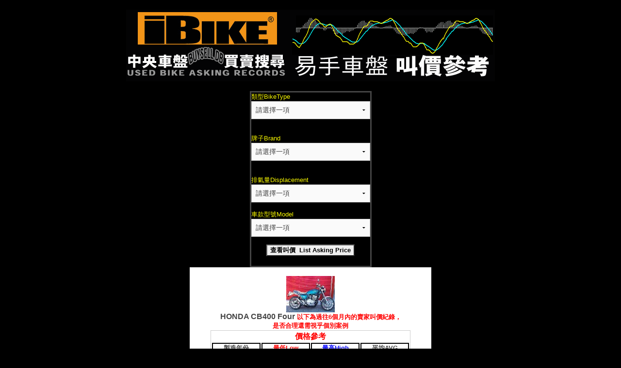

--- FILE ---
content_type: text/html; Charset=big5
request_url: http://www2.ibike.com.hk/buysell/buysell_pricereference.asp?bikeid=306
body_size: 21170
content:
<html><head><title>二手電單車及零件搜尋  鐵騎網誌ibike.com.hk</title>
<meta name="keywords" content="電單車,二手電單車,易手電單車,電單車買賣,零件,頭盔,Hona,Yamaha,Suzuki,">
<meta name="description" content="提供二手電單車,最新電單車及零件,易手電單車資訊">
<meta name="robots"content="index,follow">
<meta http-equiv="Content-Type" content="text/html; charset=big5">
</head>
<style type="text/css"> 
	A {Color:#0000FF;Font-Size:12PX;Text-Decoration:none;}
	A:Hover {Color:#0000FF;;Font-Size:12PX;Text-Decoration:underline;
background-color:#FFFFFF;}
.auto-style9 {
	border-width: 0px;
}
.auto-style10 {
	border-width: 1px;
	background-color: #FFFFFF;
}
.auto-style11 {
	font-weight: bold;
	border-width: 1px;
	background-color: #FFFFFF;
}
</style>
<base target="_self">
<script language="Javascript">
  function goPage1(i){
	document.searchbuysell1.page.value = i;
	document.searchbuysell1.submit();
  }
  function goPage2(i){
	document.searchbuysell2.page.value = i;
	document.searchbuysell2.submit();
  }
</script>
<body topmargin="0" leftmargin="5" style="background-color: #000000">

<td>
						<p align="center">
		

<!DOCTYPE html>
<style type="text/css">
.auto-style9 {
    border-width: 0px;
}
.auto-style26 {
	border-collapse: collapse;
}
.auto-style27 {
	border-style: solid;
}
.auto-style28 {
	background-color: #FFFFFF;
}
.auto-style29 {
	border-style: solid;
	border-width: 1px;
}
.auto-style30 {
	border: 2px solid #000000;
	font-weight: bold;
	background-color: #FFFFFF;
}
</style>
<!--[if IE 7 ]><html prefix="og: http://ogp.me/ns# fb: http://ogp.me/ns/fb#" lang="zh" class="no-js ie ie7 lte7 lte8 lte9"><![endif]-->
<!--[if IE 8 ]><html prefix="og: http://ogp.me/ns# fb: http://ogp.me/ns/fb#" lang="zh" class="no-js ie ie8 lte8 lte9"><![endif]-->
<!--[if IE 9 ]><html prefix="og: http://ogp.me/ns# fb: http://ogp.me/ns/fb#" lang="zh" class="no-js ie ie9 lte9>"><![endif]-->
<!--[if (gt IE 9)|!(IE)]><!--><html prefix="og: http://ogp.me/ns# fb: http://ogp.me/ns/fb#" lang="zh" class="no-js"><!--<![endif]-->

<html><head>
<link rel="icon" href="/favicon.ico">
<title> - iBike鐵騎網誌 電單車資料庫</title>
<meta name="keywords" content=" ,iBIke 電單車，鐵騎網誌,ibike,電單車,二手電單車,電單車綜合資訊,Honda電單車,Suzuki電單車,知識技術,易手車電單 車,Motorcycle,電單車零件">
<meta name="description" content=" ,iBike 提供最新電單車資訊,包括新車介紹,二手車買賣,車主報告,知識技術,炒車報告,趣味資料及其他電單車綜合資訊 Hong Kong Motorcycle Magazine Online ">
<meta name="robots"content="index,follow">
<meta http-equiv="Content-Type" content="text/html; charset=big5">

    <meta http-equiv="X-UA-Compatible" content="IE=edge,chrome=1">
    <meta name="viewport" content="width=device-width, initial-scale=1.0, minimal-ui">
    <title> iBike </title>
    <link rel="stylesheet" href="http://fonts.googleapis.com/css?family=Prata">
    <meta property="og:title" content=" iBike ">
    <meta name="viewport" content="width=device-width, initial-scale=1.0, minimal-ui">
    <meta name="apple-mobile-web-app-status-bar-style" content="black-translucent">
    <meta name="apple-mobile-web-app-capable" content="yes">
    <meta name="format-detection" content="telephone=no">
    <meta name="robots" content="index,follow">
    <link rel="stylesheet" href="res/common.css?v=1.1.0">
    <link rel="apple-touch-icon-precomposed" href="res/apple-touch-icon-144x144-precomposed.png">
    <link rel="apple-touch-icon-precomposed" href="res/apple-touch-icon-114x114-precomposed.png">
    <link rel="icon" type="image/png" href="res/favicon-32x32.png" sizes="32x32">
    <link rel="icon" type="image/png" href="res/favicon-192x192.png" sizes="192x192">
    <!--[if IE]><link rel="shortcut icon" href="res/favicon.ico"><![endif]-->
    <meta name="msapplication-TileColor" content="#004b85">
    <meta name="msapplication-TileImage" content="res/tileicon.png">
    <meta name="theme-color" content="#ffffff">
    <script src="res/modernizr.js"></script>
<p align="center">
<td>


<td>
						<p align="center">

						<a href="http://www2.ibike.com.hk/buysell/" target="_blank">
						<img class="auto-style31" height="148" src="ask_price_ref_search_ban1.gif" width="334"><img class="auto-style31" height="148" src="ask_price_ref_search_ban2.gif" width="426"></a></td>					</tr>
                     <tr>
	<td align="left" bgcolor="#FFFFFF">
	
	<form name="searchbuysell" method="get" action="buysell_PriceReference_new.asp">
	<SCRIPT language=JavaScript>
<!--
var aModel = new Array();
aModel[0] = new Array(4,4,159," 長江750 (長江750)","617")
aModel[1] = new Array(3,2,199,"Adiva AD3","805")
aModel[2] = new Array(3,1,37,"Aeon Co-in 125","690")
aModel[3] = new Array(4,1,37,"Aeon MY150","768")
aModel[4] = new Array(3,1,37,"Aeon OZ150","769")
aModel[5] = new Array(3,1,37,"Aeon Pulsar 150","185")
aModel[6] = new Array(3,3,37,"Aeon Elite 350i","689")
aModel[7] = new Array(3,3,37,"Aeon Elite 400 3W","788")
aModel[8] = new Array(3,1,6,"APRILIA Habana 125","141")
aModel[9] = new Array(3,1,6,"APRILIA Habana 125 Custom","142")
aModel[10] = new Array(3,1,6,"APRILIA Mojito 125 (Mojito 125)","438")
aModel[11] = new Array(1,1,6,"APRILIA RS125","40")
aModel[12] = new Array(1,1,6,"APRILIA RS4 125","702")
aModel[13] = new Array(3,1,6,"APRILIA Sportcity One 125","643")
aModel[14] = new Array(3,1,6,"APRILIA Leonardo 150 (Leonardo 150)","395")
aModel[15] = new Array(3,1,6,"APRILIA SR GT Sport 200","916")
aModel[16] = new Array(3,1,6,"APRILIA Sport City 200 (Sport City 200)","493")
aModel[17] = new Array(3,1,6,"APRILIA Atlantic 200","130")
aModel[18] = new Array(3,1,6,"APRILIA Scarabeo 200","140")
aModel[19] = new Array(3,2,6,"APRILIA Atlantic 250 (Atlantic 250)","473")
aModel[20] = new Array(1,2,6,"APRILIA RS250","39")
aModel[21] = new Array(3,2,6,"APRILIA Sport City Cube 300i","657")
aModel[22] = new Array(3,2,6,"APRILIA SR MAX 300","757")
aModel[23] = new Array(3,3,6,"APRILIA Atlantic 500","324")
aModel[24] = new Array(4,4,6,"APRILIA Dorsoduro SMV 750","658")
aModel[25] = new Array(4,4,6,"APRILIA Shiver 750","670")
aModel[26] = new Array(4,5,6,"APRILIA Mana 850 (Mana 850)","627")
aModel[27] = new Array(3,5,6,"APRILIA SRV850","759")
aModel[28] = new Array(4,5,6,"APRILIA Tuono V4R aprc","691")
aModel[29] = new Array(5,5,6,"APRILIA ETV1000 Caponord ","481")
aModel[30] = new Array(1,5,6,"APRILIA RSV 1000 Mille (RSV 1000)","402")
aModel[31] = new Array(1,5,6,"APRILIA RSV 1000 Mille Factory (RSV 1000R Factory)","404")
aModel[32] = new Array(1,5,6,"APRILIA RSV 1000 Mille R (RSV 1000R)","403")
aModel[33] = new Array(1,5,6,"APRILIA RSV4 Factory (_)","663")
aModel[34] = new Array(1,5,6,"APRILIA RSV4 R","664")
aModel[35] = new Array(4,5,6,"APRILIA Tuono 1000 R (Tuono 1000R)","405")
aModel[36] = new Array(4,5,6,"APRILIA Tuono V4 1100","818")
aModel[37] = new Array(4,5,6,"APRILIA Dorsoduro 1200  (SMV 1200)","685")
aModel[38] = new Array(3,1,27,"BAJAJ Classic SL 150","366")
aModel[39] = new Array(3,1,27,"BAJAJ SL150","177")
aModel[40] = new Array(3,1,21,"BENELLI Adiva 150","170")
aModel[41] = new Array(3,2,21,"BENELLI Velvet 250","152")
aModel[42] = new Array(4,5,160,"Bimota DB 6  Delirio 1100  (DB 6  Delirio 1100 )","619")
aModel[43] = new Array(3,1,5,"BMW C1 125","305")
aModel[44] = new Array(3,1,5,"BMW C1 125 Executive","304")
aModel[45] = new Array(3,1,5,"BMW C1 125 Family's Friend","303")
aModel[46] = new Array(3,1,5,"BMW C1 150","321")
aModel[47] = new Array(3,1,5,"BMW CE-04","910")
aModel[48] = new Array(3,1,5,"BMW C1 200","157")
aModel[49] = new Array(4,3,5,"BMW G310R","858")
aModel[50] = new Array(3,3,5,"BMW C400GT","883")
aModel[51] = new Array(3,4,5,"BMW C 600 Sport","777")
aModel[52] = new Array(3,4,5,"BMW C 650 GT","778")
aModel[53] = new Array(4,4,5,"BMW F650CS","206")
aModel[54] = new Array(5,4,5,"BMW F650GS","282")
aModel[55] = new Array(5,4,5,"BMW F650GS Dakar","373")
aModel[56] = new Array(5,4,5,"BMW G650GS","799")
aModel[57] = new Array(5,4,5,"BMW F750GS","873")
aModel[58] = new Array(5,4,5,"BMW F700GS (F700GS)","751")
aModel[59] = new Array(1,4,5,"BMW F800 S (F800 S)","528")
aModel[60] = new Array(2,4,5,"BMW F800 ST (F800 ST)","529")
aModel[61] = new Array(5,4,5,"BMW F800GS (F800GS)","752")
aModel[62] = new Array(4,4,5,"BMW F800R (F800R)","750")
aModel[63] = new Array(4,5,5,"BMW R850RT","268")
aModel[64] = new Array(1,5,5,"BMW S 1000 RR","673")
aModel[65] = new Array(2,5,5,"BMW K100LT","77")
aModel[66] = new Array(4,5,5,"BMW S1000R","795")
aModel[67] = new Array(2,5,5,"BMW R1100RT (R1100RT)","580")
aModel[68] = new Array(2,5,5,"BMW R1150RT","96")
aModel[69] = new Array(5,5,5,"BMW R1150GS","288")
aModel[70] = new Array(4,5,5,"BMW R1150R (Rockster)","460")
aModel[71] = new Array(4,5,5,"BMW R1150RS","226")
aModel[72] = new Array(2,5,5,"BMW K1200GT (K1200GT)","633")
aModel[73] = new Array(4,5,5,"BMW K1200R (K1200R)","486")
aModel[74] = new Array(1,5,5,"BMW K1200S (K1200S)","574")
aModel[75] = new Array(2,5,5,"BMW R1200C","313")
aModel[76] = new Array(2,5,5,"BMW R1200RT (R1200RT)","579")
aModel[77] = new Array(4,5,5,"BMW R1200ST","652")
aModel[78] = new Array(2,5,5,"BMW K1200RS (K1200RS)","516")
aModel[79] = new Array(2,5,5,"BMW K1200LT","89")
aModel[80] = new Array(4,5,5,"BMW R nineT","794")
aModel[81] = new Array(5,5,5,"BMW R1200GS (R1200GS)","441")
aModel[82] = new Array(1,5,5,"BMW R 1250 RS (R 1250 RS)","875")
aModel[83] = new Array(5,5,5,"BMW R1250GS","870")
aModel[84] = new Array(5,5,5,"BMW R1250GS Adventure","871")
aModel[85] = new Array(2,5,5,"BMW R1250RT","872")
aModel[86] = new Array(4,5,5,"BMW K1300R","819")
aModel[87] = new Array(2,5,5,"BMW K1600GT","716")
aModel[88] = new Array(5,5,5,"BMW S1000XR","869")
aModel[89] = new Array(4,5,167,"BRP Spyder RS/RT/ST","644")
aModel[90] = new Array(4,5,150,"Buell XB9S (XB9S)","526")
aModel[91] = new Array(4,5,150,"Buell XB12R Firebolt (XB12R)","531")
aModel[92] = new Array(1,1,14,"CAGIVA Mito 125","3")
aModel[93] = new Array(4,4,14,"CAGIVA Raptor 650 (Raptor 650)","471")
aModel[94] = new Array(5,4,31,"CCM R30 (R30)","429")
aModel[95] = new Array(3,1,115,"CFMOTO CF150","315")
aModel[96] = new Array(3,2,115,"CFMOTO CF250T","314")
aModel[97] = new Array(3,1,24,"CPI Baby J 90","174")
aModel[98] = new Array(3,1,24,"CPI ARN 125","176")
aModel[99] = new Array(3,1,24,"CPI Hussar 125","109")
aModel[100] = new Array(3,1,22,"DAELIM B-bone 125 (B-bone 125)","704")
aModel[101] = new Array(3,1,22,"DAELIM History 125","153")
aModel[102] = new Array(3,1,22,"DAELIM QL125 Steezer","850")
aModel[103] = new Array(3,1,22,"DAELIM QL125A Steezer S","851")
aModel[104] = new Array(3,1,22,"DAELIM S1 125 Fi (S1 125 Fi)","703")
aModel[105] = new Array(3,1,22,"DAELIM S3 125 Fi","709")
aModel[106] = new Array(3,1,22,"DAELIM TRANS-UP 125 (NS125)","307")
aModel[107] = new Array(3,1,22,"DAELIM YC125","836")
aModel[108] = new Array(3,1,22,"DAELIM TRANS-UP 150 (NS150)","139")
aModel[109] = new Array(3,2,22,"DAELIM Freewing 250 (S2-250)","440")
aModel[110] = new Array(1,2,22,"DAELIM Roadwin R VJF 250 Fi (VJF 250)","701")
aModel[111] = new Array(3,2,22,"DAELIM S300","732")
aModel[112] = new Array(1,1,26,"Derbi GPR 125 Racing (GPR 125 Racing)","569")
aModel[113] = new Array(3,1,26,"Derbi Boulevard 150","155")
aModel[114] = new Array(3,2,26,"Derbi GP1 250 Racing (GP1 250 Racing)","568")
aModel[115] = new Array(4,1,7,"DUCATI Multistrada 1260 PP (MTS 1260 PP)","884")
aModel[116] = new Array(1,3,7,"DUCATI 400SS (400SS)","447")
aModel[117] = new Array(4,3,7,"DUCATI Monster 400 (Monster 400)","450")
aModel[118] = new Array(4,4,7,"DUCATI Monster 600","223")
aModel[119] = new Array(4,4,7,"DUCATI Multistrada 620ie (Multistrada 620ie)","589")
aModel[120] = new Array(4,4,7,"DUCATI Monster 620ie","224")
aModel[121] = new Array(4,4,7,"DUCATI Monster 695 (Monster 695)","565")
aModel[122] = new Array(4,4,7,"DUCATI Monster 696 (Monster 696)","566")
aModel[123] = new Array(1,4,7,"DUCATI 749S (749S)","449")
aModel[124] = new Array(1,4,7,"DUCATI 748","48")
aModel[125] = new Array(4,4,7,"DUCATI Monster 750","360")
aModel[126] = new Array(4,4,7,"DUCATI Monster 800 (Monster 800)","411")
aModel[127] = new Array(4,5,7,"DUCATI Hypermotard 796","646")
aModel[128] = new Array(4,5,7,"DUCATI Monster 796 (Monster 796)","681")
aModel[129] = new Array(4,5,7,"DUCATI Monster S2R 800 (Monster S2R 800)","513")
aModel[130] = new Array(4,5,7,"DUCATI Scrambler 800","812")
aModel[131] = new Array(4,5,7,"DUCATI Monster 821","796")
aModel[132] = new Array(1,5,7,"DUCATI 848 EVO","724")
aModel[133] = new Array(1,5,7,"DUCATI 848 EVO Corse","725")
aModel[134] = new Array(1,5,7,"DUCATI 848 (848)","573")
aModel[135] = new Array(4,5,7,"DUCATI Streetfighter 848","692")
aModel[136] = new Array(1,5,7,"DUCATI 899 Panigale","767")
aModel[137] = new Array(1,5,7,"DUCATI 900 Supersport (900SS)","507")
aModel[138] = new Array(4,5,7,"DUCATI Monster 900","276")
aModel[139] = new Array(4,5,7,"DUCATI Monster S4 (Monster S4)","542")
aModel[140] = new Array(2,5,7,"DUCATI ST4 (ST4)","682")
aModel[141] = new Array(4,5,7,"DUCATI Multistrada 950","878")
aModel[142] = new Array(1,5,7,"DUCATI PANIAGLE V2  (PANIAGLE V2 )","893")
aModel[143] = new Array(1,5,7,"DUCATI Panigale 959","879")
aModel[144] = new Array(4,5,7,"DUCATI GT1000","636")
aModel[145] = new Array(4,5,7,"DUCATI Monster S2R1000 (Monster S2R1000)","521")
aModel[146] = new Array(4,5,7,"DUCATI Multistrada 1000 (1000DS)","587")
aModel[147] = new Array(1,5,7,"DUCATI Sport 1000","637")
aModel[148] = new Array(4,5,7,"DUCATI Monster S4RS (Monster S4RS)","583")
aModel[149] = new Array(1,5,7,"DUCATI 998","16")
aModel[150] = new Array(1,5,7,"DUCATI 999","27")
aModel[151] = new Array(4,5,7,"DUCATI Monster S4R (Monster S4R)","398")
aModel[152] = new Array(4,5,7,"DUCATI Hypermotard 1100 (Hypermotard 1100)","554")
aModel[153] = new Array(4,5,7,"DUCATI Monster 1100 (Monster 1100)","634")
aModel[154] = new Array(4,5,7,"DUCATI Multistrada 1100 (Multistrada 1100)","588")
aModel[155] = new Array(1,5,7,"DUCATI 1098 (1098)","541")
aModel[156] = new Array(4,5,7,"DUCATI Streetfighter","642")
aModel[157] = new Array(1,5,7,"DUCATI Panigale V4","852")
aModel[158] = new Array(1,5,7,"DUCATI 1199 (Panigale)","713")
aModel[159] = new Array(4,5,7,"DUCATI Diavel","695")
aModel[160] = new Array(4,5,7,"DUCATI Monster 1200","837")
aModel[161] = new Array(4,5,7,"DUCATI Multistrada 1200 (MTS1200)","656")
aModel[162] = new Array(5,5,7,"DUCATI Multistrada 1200 Enduro","876")
aModel[163] = new Array(5,5,7,"DUCATI Multistrada 1260 Enduro","877")
aModel[164] = new Array(1,5,7,"DUCATI 1299 Panigale","813")
aModel[165] = new Array(3,1,36,"EPC Shining 150","178")
aModel[166] = new Array(3,1,39,"Geely JL150 T-6","192")
aModel[167] = new Array(3,1,11,"GILERA DNA 180","148")
aModel[168] = new Array(3,1,11,"GILERA Runner  180 FXR","117")
aModel[169] = new Array(3,1,11,"GILERA Runner  180 SP","116")
aModel[170] = new Array(3,1,11,"GILERA Runner  180 VXR","118")
aModel[171] = new Array(3,1,11,"GILERA RUNNER VXR 200 RST (RUNNER VXR 200 RST)","598")
aModel[172] = new Array(3,1,11,"GILERA Runner  200 VXR","119")
aModel[173] = new Array(3,3,11,"GILERA Nexus 500 (Nexus 500)","434")
aModel[174] = new Array(3,3,11,"GILERA Fuoco 500 (Fuoco 500)","611")
aModel[175] = new Array(3,4,11,"GILERA GP800","801")
aModel[176] = new Array(4,1,202,"GPX Legend 200","886")
aModel[177] = new Array(2,5,8,"Harley-Davidson XL883 Sportster (XL883 Sportster)","99")
aModel[178] = new Array(2,5,8,"Harley-Davidson V-Rod","472")
aModel[179] = new Array(2,5,8,"Harley-Davidson XL1200 Sportster (XL1200 Sportster)","610")
aModel[180] = new Array(4,5,8,"Harley-Davidson XR1200","647")
aModel[181] = new Array(2,5,8,"Harley-Davidson FLSTC 1340","101")
aModel[182] = new Array(2,5,8,"Harley-Davidson Fatboy (Fatboy)","419")
aModel[183] = new Array(2,5,8,"Harley-Davidson FLHR 1450","97")
aModel[184] = new Array(2,5,8,"Harley-Davidson FLHT (FLHT)","421")
aModel[185] = new Array(3,1,144,"Hartford Magic 125 (Magic 125)","520")
aModel[186] = new Array(4,1,144,"Hartford Mini 125","727")
aModel[187] = new Array(4,1,144,"Hartford H-D 200S (H-D 200S)","462")
aModel[188] = new Array(4,1,1,"HONDA Monkey (Monkey)","563")
aModel[189] = new Array(3,1,1,"HONDA Joker 90","184")
aModel[190] = new Array(4,1,1,"HONDA Ape 100 (Ape 100)","448")
aModel[191] = new Array(3,1,1,"HONDA @Stream 125 (@Stream 125)","444")
aModel[192] = new Array(3,1,1,"HONDA CD125","191")
aModel[193] = new Array(3,1,1,"HONDA Mojet 125","684")
aModel[194] = new Array(4,1,1,"HONDA MSX125","772")
aModel[195] = new Array(3,1,1,"HONDA PCX 125i","659")
aModel[196] = new Array(3,1,1,"HONDA RX125Fi Elite","406")
aModel[197] = new Array(4,1,1,"HONDA Sonic 125","712")
aModel[198] = new Array(3,1,1,"HONDA Spacy 125","728")
aModel[199] = new Array(3,1,1,"HONDA @150","107")
aModel[200] = new Array(3,1,1,"HONDA ADV 150","874")
aModel[201] = new Array(4,1,1,"HONDA CBF150 (CBF150)","536")
aModel[202] = new Array(4,1,1,"HONDA CBF150-SF / RR150","687")
aModel[203] = new Array(1,1,1,"HONDA CBR150R","413")
aModel[204] = new Array(3,1,1,"HONDA Dylan 150","131")
aModel[205] = new Array(1,1,1,"HONDA NSR 150 SP","32")
aModel[206] = new Array(3,1,1,"HONDA Pantheon150","380")
aModel[207] = new Array(3,1,1,"HONDA PS150i (PS150i)","527")
aModel[208] = new Array(3,1,1,"HONDA SH150","168")
aModel[209] = new Array(3,1,1,"HONDA PCX 150i","729")
aModel[210] = new Array(3,1,1,"HONDA ADV 160","912")
aModel[211] = new Array(4,1,1,"HONDA CB190R","830")
aModel[212] = new Array(2,1,1,"HONDA Phantom 200 (Phantom 200)","479")
aModel[213] = new Array(4,1,1,"HONDA CM200T","262")
aModel[214] = new Array(4,2,1,"HONDA CB223S","641")
aModel[215] = new Array(5,2,1,"HONDA XL230 (XL230)","487")
aModel[216] = new Array(5,2,1,"HONDA FTR 223","388")
aModel[217] = new Array(5,2,1,"HONDA SL230","289")
aModel[218] = new Array(3,2,1,"HONDA PS250 (PS250)","435")
aModel[219] = new Array(5,2,1,"HONDA AX 1","285")
aModel[220] = new Array(4,2,1,"HONDA CB250","242")
aModel[221] = new Array(4,2,1,"HONDA CB250F (水冷)","831")
aModel[222] = new Array(1,2,1,"HONDA CBR250R","19")
aModel[223] = new Array(1,2,1,"HONDA CBR250RR","4")
aModel[224] = new Array(4,2,1,"HONDA CBX 250","264")
aModel[225] = new Array(4,2,1,"HONDA CD250U","363")
aModel[226] = new Array(5,2,1,"HONDA CRF250L","776")
aModel[227] = new Array(5,2,1,"HONDA CRM250","287")
aModel[228] = new Array(3,2,1,"HONDA Faze 250","660")
aModel[229] = new Array(3,2,1,"HONDA Foresight 250","128")
aModel[230] = new Array(3,2,1,"HONDA Forza 250","110")
aModel[231] = new Array(3,2,1,"HONDA Freeway 250 (CH250)","135")
aModel[232] = new Array(3,2,1,"HONDA Fusion 250","161")
aModel[233] = new Array(4,2,1,"HONDA GB250","254")
aModel[234] = new Array(4,2,1,"HONDA Hornet 250","217")
aModel[235] = new Array(4,2,1,"HONDA Jade 250","244")
aModel[236] = new Array(4,2,1,"HONDA LA 250","252")
aModel[237] = new Array(2,2,1,"HONDA Magna 250","67")
aModel[238] = new Array(1,2,1,"HONDA NSR PGM I","47")
aModel[239] = new Array(1,2,1,"HONDA NSR PGM II","46")
aModel[240] = new Array(1,2,1,"HONDA NSR PGM III (MC21)","15")
aModel[241] = new Array(1,2,1,"HONDA NSR PGM IV (MC28)","6")
aModel[242] = new Array(2,2,1,"HONDA Rebel 250","63")
aModel[243] = new Array(4,2,1,"HONDA Spada 250","209")
aModel[244] = new Array(5,2,1,"HONDA TLR 250R","300")
aModel[245] = new Array(4,2,1,"HONDA VT 250","353")
aModel[246] = new Array(4,2,1,"HONDA VTR 250","240")
aModel[247] = new Array(4,2,1,"HONDA VTZ 250","219")
aModel[248] = new Array(4,2,1,"HONDA Xelvis VT250","250")
aModel[249] = new Array(5,2,1,"HONDA XR 250","279")
aModel[250] = new Array(1,2,1,"HONDA CBR300R","822")
aModel[251] = new Array(4,2,1,"HONDA CB300R (CB300R)","648")
aModel[252] = new Array(3,2,1,"HONDA Forza 300","779")
aModel[253] = new Array(3,3,1,"HONDA ADV 350","909")
aModel[254] = new Array(4,3,1,"HONDA CB400SF REVO (CB400SF REVO)","571")
aModel[255] = new Array(4,3,1,"HONDA VRX400 (VRX400)","497")
aModel[256] = new Array(4,3,1,"HONDA Bros 400","236")
aModel[257] = new Array(4,3,1,"HONDA CB-1","195")
aModel[258] = new Array(4,3,1,"HONDA CB400 Four","306")
aModel[259] = new Array(4,3,1,"HONDA CB400 SF Big One","197")
aModel[260] = new Array(4,3,1,"HONDA CB400 SF Version R","344")
aModel[261] = new Array(4,3,1,"HONDA CB400 SF Version S","198")
aModel[262] = new Array(4,3,1,"HONDA CB400 SF VTEC I","199")
aModel[263] = new Array(4,3,1,"HONDA CB400 SF VTEC II","200")
aModel[264] = new Array(4,3,1,"HONDA CB400 SF VTEC III","412")
aModel[265] = new Array(4,3,1,"HONDA CB400 SS","425")
aModel[266] = new Array(1,3,1,"HONDA CBR400R","356")
aModel[267] = new Array(1,3,1,"HONDA CBR400RR","20")
aModel[268] = new Array(2,3,1,"HONDA CBX400","83")
aModel[269] = new Array(4,3,1,"HONDA CL400","384")
aModel[270] = new Array(2,3,1,"HONDA NV400","80")
aModel[271] = new Array(1,3,1,"HONDA RVF400 (NC35)","25")
aModel[272] = new Array(2,3,1,"HONDA Shadow 400","69")
aModel[273] = new Array(3,3,1,"HONDA Silver Wing 400","376")
aModel[274] = new Array(2,3,1,"HONDA Steed 400","73")
aModel[275] = new Array(4,3,1,"HONDA VF400F","261")
aModel[276] = new Array(1,3,1,"HONDA VFR400 (NC30)","26")
aModel[277] = new Array(5,3,1,"HONDA XR 400","280")
aModel[278] = new Array(2,3,1,"HONDA Rebel 500","856")
aModel[279] = new Array(4,3,1,"HONDA CB500F","760")
aModel[280] = new Array(4,3,1,"HONDA CB500X","761")
aModel[281] = new Array(1,3,1,"HONDA CBR500R","762")
aModel[282] = new Array(4,3,1,"HONDA GB500","235")
aModel[283] = new Array(4,4,1,"HONDA CBX 550","346")
aModel[284] = new Array(4,4,1,"HONDA CB600F HORNET","679")
aModel[285] = new Array(1,4,1,"HONDA CBR600F (CBR600F)","7")
aModel[286] = new Array(1,4,1,"HONDA CBR600F3 (CBR600F3)","8")
aModel[287] = new Array(1,4,1,"HONDA CBR600F4i (CBR600F4i)","9")
aModel[288] = new Array(1,4,1,"HONDA CBR600F4i Sport (CBR600F4iSport)","10")
aModel[289] = new Array(1,4,1,"HONDA CBR600RR (CBR600RR)","1")
aModel[290] = new Array(4,4,1,"HONDA Hornet 600","220")
aModel[291] = new Array(4,4,1,"HONDA Hornet 600S","221")
aModel[292] = new Array(2,4,1,"HONDA Shadow 600","70")
aModel[293] = new Array(3,4,1,"HONDA Silver Wing 600","163")
aModel[294] = new Array(2,4,1,"HONDA Steed 600","74")
aModel[295] = new Array(4,4,1,"HONDA Bros 650","237")
aModel[296] = new Array(1,4,1,"HONDA CBR650R (CBR650R)","892")
aModel[297] = new Array(4,4,1,"HONDA Deauville 650","86")
aModel[298] = new Array(5,4,1,"HONDA XR650 (XR650)","538")
aModel[299] = new Array(2,4,1,"HONDA CTX700","810")
aModel[300] = new Array(3,4,1,"HONDA NC700/750 Integra","733")
aModel[301] = new Array(4,4,1,"HONDA NC700S/750S","734")
aModel[302] = new Array(4,4,1,"HONDA NC700X/750X","735")
aModel[303] = new Array(2,4,1,"HONDA DN-01 (DN-01)","601")
aModel[304] = new Array(3,4,1,"HONDA NM4","789")
aModel[305] = new Array(5,4,1,"HONDA African Twin 750","286")
aModel[306] = new Array(4,4,1,"HONDA CB750","255")
aModel[307] = new Array(4,4,1,"HONDA CBX750","201")
aModel[308] = new Array(3,4,1,"HONDA Forza 750","896")
aModel[309] = new Array(2,4,1,"HONDA Magna 750","82")
aModel[310] = new Array(2,4,1,"HONDA NV750","81")
aModel[311] = new Array(2,4,1,"HONDA Shadow 750","61")
aModel[312] = new Array(1,4,1,"HONDA VFR750","310")
aModel[313] = new Array(2,4,1,"HONDA VT750S","726")
aModel[314] = new Array(3,4,1,"HONDA X-ADV","859")
aModel[315] = new Array(1,4,1,"HONDA VFR800P (VFR800P)","470")
aModel[316] = new Array(2,4,1,"HONDA PC800","88")
aModel[317] = new Array(1,4,1,"HONDA VFR800Fi (VFR800Fi)","14")
aModel[318] = new Array(4,5,1,"HONDA CB900F","275")
aModel[319] = new Array(1,5,1,"HONDA CBR900RR","28")
aModel[320] = new Array(1,5,1,"HONDA CBR929RR","29")
aModel[321] = new Array(1,5,1,"HONDA CBR954RR (CBR954RR)","2")
aModel[322] = new Array(4,5,1,"HONDA Hornet 900 (CB919)","263")
aModel[323] = new Array(4,5,1,"HONDA CB1000R (CB1000R)","626")
aModel[324] = new Array(5,5,1,"HONDA CRF1000L Africa Twin","860")
aModel[325] = new Array(5,5,1,"HONDA  XL1000 Varadero ( XL1000V)","397")
aModel[326] = new Array(4,5,1,"HONDA CB1000 SF","251")
aModel[327] = new Array(1,5,1,"HONDA CBR1000F","31")
aModel[328] = new Array(1,5,1,"HONDA CBR1000RR (CBR1000RR)","343")
aModel[329] = new Array(4,5,1,"HONDA Varadero  (XL1000V)","383")
aModel[330] = new Array(1,5,1,"HONDA VTR SP1 (RC51)","24")
aModel[331] = new Array(1,5,1,"HONDA VTR SP2 (RVT1000R)","23")
aModel[332] = new Array(1,5,1,"HONDA VTR1000","42")
aModel[333] = new Array(4,5,1,"HONDA CB1100","797")
aModel[334] = new Array(1,5,1,"HONDA CBR1100XX","41")
aModel[335] = new Array(2,5,1,"HONDA Shadow 1100","62")
aModel[336] = new Array(2,5,1,"HONDA ST1100 Pan European (ST1100)","508")
aModel[337] = new Array(4,5,1,"HONDA X-11","231")
aModel[338] = new Array(2,5,1,"HONDA Gold Wing 1200","64")
aModel[339] = new Array(5,5,1,"HONDA VFR1200X","832")
aModel[340] = new Array(1,5,1,"HONDA VFR1200F (VFR1200F)","683")
aModel[341] = new Array(4,5,1,"HONDA CB1300 SF","272")
aModel[342] = new Array(2,5,1,"HONDA STX 1300","59")
aModel[343] = new Array(2,5,1,"HONDA VTX 1300","389")
aModel[344] = new Array(4,5,1,"HONDA X-4","241")
aModel[345] = new Array(2,5,1,"HONDA Gold Wing 1500","65")
aModel[346] = new Array(2,5,1,"HONDA Valkyrie 1500","79")
aModel[347] = new Array(2,5,1,"HONDA F6C","793")
aModel[348] = new Array(2,5,1,"HONDA Gold Wing 1800","66")
aModel[349] = new Array(2,5,1,"HONDA Valkyrie Rune 1800 ","379")
aModel[350] = new Array(2,5,1,"HONDA VTX 1800","92")
aModel[351] = new Array(2,5,1,"HONDA F6B","773")
aModel[352] = new Array(3,1,34,"Huasha Vini 150","115")
aModel[353] = new Array(4,2,152,"Husqvarna SVARTPILEN 250 (SVARTPILEN 250)","898")
aModel[354] = new Array(4,3,152,"Husqvarna SVARTPILEN 401","904")
aModel[355] = new Array(4,3,152,"Husqvarna Vitpilen 401","903")
aModel[356] = new Array(4,4,152,"Husqvarna SVARTPILEN 701","905")
aModel[357] = new Array(4,4,152,"Husqvarna Vitpilen 701","902")
aModel[358] = new Array(2,1,19,"HYOSUNG .","368")
aModel[359] = new Array(2,1,19,"HYOSUNG Cruise 125 (Cruise 125)","423")
aModel[360] = new Array(5,1,19,"HYOSUNG RX125 (Hyosung MX) (RX125)","407")
aModel[361] = new Array(3,1,19,"HYOSUNG Exceed 150","341")
aModel[362] = new Array(1,2,19,"HYOSUNG GT250R (GT250R)","494")
aModel[363] = new Array(2,2,19,"HYOSUNG GV250","714")
aModel[364] = new Array(1,2,19,"HYOSUNG GD250R","816")
aModel[365] = new Array(4,2,19,"HYOSUNG GT250","708")
aModel[366] = new Array(1,4,19,"HYOSUNG GT650R (GT650R)","495")
aModel[367] = new Array(2,4,19,"HYOSUNG GV650 (GV650)","496")
aModel[368] = new Array(2,4,19,"HYOSUNG ST7","715")
aModel[369] = new Array(3,1,13,"ITALJET Formula 125TT","147")
aModel[370] = new Array(3,1,13,"ITALJET Jet Set 150","392")
aModel[371] = new Array(3,1,13,"ITALJET Jupiter 150","158")
aModel[372] = new Array(3,1,13,"ITALJET Dragster 180","169")
aModel[373] = new Array(3,2,13,"ITALJET Jupiter 250","159")
aModel[374] = new Array(1,1,4,"Kawasaki A","920")
aModel[375] = new Array(1,1,4,"Kawasaki Ninja 1000SX","921")
aModel[376] = new Array(4,1,4,"Kawasaki Z125/Z125 Pro","833")
aModel[377] = new Array(5,1,4,"Kawasaki KDX200","293")
aModel[378] = new Array(4,2,4,"Kawasaki 250TR (250TR)","465")
aModel[379] = new Array(1,2,4,"Kawasaki GPX250 (GPX250)","506")
aModel[380] = new Array(5,2,4,"Kawasaki KL250H Super Sherpa","338")
aModel[381] = new Array(5,2,4,"Kawasaki KX250F (KX250F)","602")
aModel[382] = new Array(1,2,4,"Kawasaki Ninja 250R (ZX250R)","581")
aModel[383] = new Array(4,2,4,"Kawasaki Balius 250 (Balius 250)","420")
aModel[384] = new Array(5,2,4,"Kawasaki D-Tracker (D-Tracker)","409")
aModel[385] = new Array(4,2,4,"Kawasaki EL250","234")
aModel[386] = new Array(4,2,4,"Kawasaki Estrella 250","246")
aModel[387] = new Array(5,2,4,"Kawasaki KDX250SR","294")
aModel[388] = new Array(5,2,4,"Kawasaki KLE 250","296")
aModel[389] = new Array(5,2,4,"Kawasaki KLX 250","357")
aModel[390] = new Array(4,2,4,"Kawasaki Z250","785")
aModel[391] = new Array(1,2,4,"Kawasaki ZX-25R","888")
aModel[392] = new Array(1,2,4,"Kawasaki ZXR 250","34")
aModel[393] = new Array(1,2,4,"Kawasaki ZZ-R250","30")
aModel[394] = new Array(1,2,4,"Kawasaki Ninja 300 (Ninja 300)","738")
aModel[395] = new Array(4,2,4,"Kawasaki Z300","807")
aModel[396] = new Array(1,3,4,"Kawasaki ZX-4RR","913")
aModel[397] = new Array(4,3,4,"Kawasaki EL400","377")
aModel[398] = new Array(2,3,4,"Kawasaki EN400","84")
aModel[399] = new Array(5,3,4,"Kawasaki KLE400 (KLE400)","445")
aModel[400] = new Array(1,3,4,"Kawasaki Ninja 400","855")
aModel[401] = new Array(2,3,4,"Kawasaki Vulcan 400","76")
aModel[402] = new Array(4,3,4,"Kawasaki Xanthus (Xanthus)","453")
aModel[403] = new Array(4,3,4,"Kawasaki Z400 (Z400)","906")
aModel[404] = new Array(4,3,4,"Kawasaki Zephyr400","238")
aModel[405] = new Array(2,3,4,"Kawasaki ZL400","414")
aModel[406] = new Array(4,3,4,"Kawasaki ZRX 400","225")
aModel[407] = new Array(1,3,4,"Kawasaki ZXR 400","13")
aModel[408] = new Array(1,3,4,"Kawasaki ZZ-R400","396")
aModel[409] = new Array(5,3,4,"Kawasaki KLX450 (KLX450)","578")
aModel[410] = new Array(5,3,4,"Kawasaki KX450 (KX450)","606")
aModel[411] = new Array(2,3,4,"Kawasaki EN500","85")
aModel[412] = new Array(4,3,4,"Kawasaki ER-5","277")
aModel[413] = new Array(5,3,4,"Kawasaki KLE 500","290")
aModel[414] = new Array(1,4,4,"Kawasaki ZX-6R (2009以後) (ZX-6R)","614")
aModel[415] = new Array(4,4,4,"Kawasaki EL600","378")
aModel[416] = new Array(2,4,4,"Kawasaki ZL600","667")
aModel[417] = new Array(1,4,4,"Kawasaki ZX-6R","54")
aModel[418] = new Array(1,4,4,"Kawasaki ZX-6R (05-08中置尾喉) (ZX636)","459")
aModel[419] = new Array(4,4,4,"Kawasaki ER-6f (ER-6f)","499")
aModel[420] = new Array(4,4,4,"Kawasaki ER-6n (ER-6n)","498")
aModel[421] = new Array(5,4,4,"Kawasaki Versys 650 (KLE 650)","561")
aModel[422] = new Array(5,4,4,"Kawasaki KLX 650 (KLX 650)","461")
aModel[423] = new Array(1,4,4,"Kawasaki Ninja 650","854")
aModel[424] = new Array(2,4,4,"Kawasaki Vulcan S","808")
aModel[425] = new Array(4,4,4,"Kawasaki W650","233")
aModel[426] = new Array(4,4,4,"Kawasaki Z650","848")
aModel[427] = new Array(5,4,4,"Kawasaki KLR 650","688")
aModel[428] = new Array(4,4,4,"Kawasaki GPZ 750","274")
aModel[429] = new Array(2,4,4,"Kawasaki VZ 750","102")
aModel[430] = new Array(4,4,4,"Kawasaki Z750 (Z750)","410")
aModel[431] = new Array(4,4,4,"Kawasaki Zephyr750","239")
aModel[432] = new Array(2,4,4,"Kawasaki ZL 750","98")
aModel[433] = new Array(4,4,4,"Kawasaki ZR-7","228")
aModel[434] = new Array(4,4,4,"Kawasaki ZR-7S","229")
aModel[435] = new Array(1,4,4,"Kawasaki ZX-7R (ZX750-P)","21")
aModel[436] = new Array(1,4,4,"Kawasaki ZXR 750","52")
aModel[437] = new Array(2,4,4,"Kawasaki VN800 Drifter","57")
aModel[438] = new Array(4,4,4,"Kawasaki W800","711")
aModel[439] = new Array(4,4,4,"Kawasaki Z800","798")
aModel[440] = new Array(2,5,4,"Kawasaki VN900 (VN900)","678")
aModel[441] = new Array(4,5,4,"Kawasaki Z900 (Z900)","866")
aModel[442] = new Array(4,5,4,"Kawasaki Z900RS","865")
aModel[443] = new Array(1,5,4,"Kawasaki ZX-9R (ZX-900-C)","12")
aModel[444] = new Array(1,5,4,"Kawasaki H2","889")
aModel[445] = new Array(4,5,4,"Kawasaki Z H2","890")
aModel[446] = new Array(2,5,4,"Kawasaki KZ1000 (KZ1000)","630")
aModel[447] = new Array(5,5,4,"Kawasaki Versys 1000","861")
aModel[448] = new Array(4,5,4,"Kawasaki Z1000","243")
aModel[449] = new Array(1,5,4,"Kawasaki ZX-10","43")
aModel[450] = new Array(1,5,4,"Kawasaki ZX-10R (ZX-10R)","457")
aModel[451] = new Array(1,5,4,"Kawasaki GPZ 1100","51")
aModel[452] = new Array(4,5,4,"Kawasaki Zephyr 1100 (Zephyr 1100)","482")
aModel[453] = new Array(4,5,4,"Kawasaki ZRX 1100","271")
aModel[454] = new Array(1,5,4,"Kawasaki ZZ-R1100","38")
aModel[455] = new Array(1,5,4,"Kawasaki ZZ-R1200 (ZZ-R1200)","501")
aModel[456] = new Array(4,5,4,"Kawasaki ZRX 1200","339")
aModel[457] = new Array(1,5,4,"Kawasaki ZX-12R","35")
aModel[458] = new Array(1,5,4,"Kawasaki ZZR1400 (ZZR1400)","545")
aModel[459] = new Array(2,5,4,"Kawasaki GTR1400 (GTR1400)","560")
aModel[460] = new Array(2,5,4,"Kawasaki VN1500","349")
aModel[461] = new Array(2,5,4,"Kawasaki VN1700 (VN1700)","919")
aModel[462] = new Array(2,5,4,"Kawasaki VN2000","699")
aModel[463] = new Array(5,1,116,"KTM 640 LC4 (640 LC4)","543")
aModel[464] = new Array(5,1,116,"KTM 125SX (125SX)","570")
aModel[465] = new Array(5,1,116,"KTM 200 EXC (200 EXC)","488")
aModel[466] = new Array(4,1,116,"KTM 200 Duke","731")
aModel[467] = new Array(5,2,116,"KTM 300 EXC","826")
aModel[468] = new Array(5,3,116,"KTM 350 EXC-F","817")
aModel[469] = new Array(4,3,116,"KTM 390 Duke","764")
aModel[470] = new Array(1,3,116,"KTM RC390","803")
aModel[471] = new Array(5,3,116,"KTM 500 EXC","811")
aModel[472] = new Array(4,4,116,"KTM 640 LC4  supermoto (640 LC4  supermoto)","512")
aModel[473] = new Array(5,4,116,"KTM 690 Enduro (690 Enduro)","616")
aModel[474] = new Array(4,4,116,"KTM 690SM","669")
aModel[475] = new Array(4,4,116,"KTM Duke (Duke)","556")
aModel[476] = new Array(5,4,116,"KTM 790 Adventure R","894")
aModel[477] = new Array(5,5,116,"KTM 950 Adventure (950 Adventure)","558")
aModel[478] = new Array(4,5,116,"KTM 950 Supermoto (950 SM / SMR)","675")
aModel[479] = new Array(5,5,116,"KTM 990 Adventure (990 adventure)","559")
aModel[480] = new Array(4,5,116,"KTM 990 Supermoto (990 SM/SMR)","676")
aModel[481] = new Array(4,5,116,"KTM Super Duke 990 (Super Duke 990)","504")
aModel[482] = new Array(1,5,116,"KTM RC8 (RC8)","671")
aModel[483] = new Array(5,5,116,"KTM 1190 Adventure","770")
aModel[484] = new Array(5,5,116,"KTM 1190 Adventure R","771")
aModel[485] = new Array(1,5,116,"KTM RC8R (RC8R)","672")
aModel[486] = new Array(4,5,116,"KTM 1290 Super Duke GT","846")
aModel[487] = new Array(4,5,116,"KTM 1290 Super Duke R","845")
aModel[488] = new Array(5,5,116,"KTM 1290 Super Adventure","809")
aModel[489] = new Array(3,1,17,"KYMCO DTX360","899")
aModel[490] = new Array(3,1,17,"KYMCO JR100 (JR100)","519")
aModel[491] = new Array(3,1,17,"KYMCO VJR110","754")
aModel[492] = new Array(3,1,17,"KYMCO Jockey SR-G4","371")
aModel[493] = new Array(3,1,17,"KYMCO V-LINK GP125 (V-LINK GP125)","582")
aModel[494] = new Array(4,1,17,"KYMCO KTR 150 (KTR 150)","533")
aModel[495] = new Array(3,1,17,"KYMCO Apex(A博士) 150","173")
aModel[496] = new Array(3,1,17,"KYMCO B & W 150","164")
aModel[497] = new Array(3,1,17,"KYMCO EGO 150 (EGO 150)","544")
aModel[498] = new Array(3,1,17,"KYMCO Grand Dink 150 (Grand Dink 150)","635")
aModel[499] = new Array(3,1,17,"KYMCO Herosim 150","149")
aModel[500] = new Array(2,1,17,"KYMCO Hipster 150 (Hipster 150)","463")
aModel[501] = new Array(3,1,17,"KYMCO Movie XL150 (Movie XL150)","426")
aModel[502] = new Array(3,1,17,"KYMCO People 150","365")
aModel[503] = new Array(4,1,17,"KYMCO QUANNON 150 NAKED","753")
aModel[504] = new Array(3,1,17,"KYMCO Racing 125/150Fi (Racing 125/150Fi)","625")
aModel[505] = new Array(3,1,17,"KYMCO Techno 150 (Techno 150)","509")
aModel[506] = new Array(3,1,17,"KYMCO 豪漢150 ","350")
aModel[507] = new Array(3,1,17,"KYMCO Dink 200i (Dink 200i)","572")
aModel[508] = new Array(3,1,17,"KYMCO Racing King 180","744")
aModel[509] = new Array(3,1,17,"KYMCO Downtown 200i","763")
aModel[510] = new Array(3,2,17,"KYMCO B & W 250","143")
aModel[511] = new Array(3,2,17,"KYMCO Grand Dink 250","150")
aModel[512] = new Array(2,2,17,"KYMCO Venox 250","78")
aModel[513] = new Array(3,2,17,"KYMCO Xciting 250 (Xciting 250)","515")
aModel[514] = new Array(3,2,17,"KYMCO YUP250","370")
aModel[515] = new Array(3,2,17,"KYMCO G-Dink 300i (G-Dink 300i)","742")
aModel[516] = new Array(3,2,17,"KYMCO Kymco (G-Dink 300i)","741")
aModel[517] = new Array(3,2,17,"KYMCO DownTown 300i (Down )","651")
aModel[518] = new Array(3,2,17,"KYMCO K-XCT 300i","746")
aModel[519] = new Array(3,2,17,"KYMCO People GTi 300","745")
aModel[520] = new Array(3,3,17,"KYMCO Downtown 350i","821")
aModel[521] = new Array(3,3,17,"KYMCO Xciting 400i","748")
aModel[522] = new Array(3,3,17,"KYMCO Xciting 500 (Xciting 500)","464")
aModel[523] = new Array(3,4,17,"KYMCO AK550","847")
aModel[524] = new Array(3,4,17,"KYMCO MyRoad 700i","737")
aModel[525] = new Array(3,1,32,"Lambretta GP200","167")
aModel[526] = new Array(3,1,35,"LML Star Deluxe 150 (Star Deluxe 150)","145")
aModel[527] = new Array(3,1,25,"MALAGUTI CIAK 150 (CIAK 150)","605")
aModel[528] = new Array(3,1,25,"MALAGUTI F18 Warrior 150","172")
aModel[529] = new Array(3,1,25,"MALAGUTI Madison R180","154")
aModel[530] = new Array(3,1,25,"MALAGUTI Madison S200 (Madison S200)","431")
aModel[531] = new Array(3,3,25,"MALAGUTI Madison K400 (Madison K400)","432")
aModel[532] = new Array(4,1,154,"Motegi DAX 125 (DAX 125)","594")
aModel[533] = new Array(4,1,154,"Motegi Gorilla 125 (Gorilla 125)","593")
aModel[534] = new Array(4,1,154,"Motegi MOTEGI MONKEY 125 (MOTEGI MONKEY 125)","592")
aModel[535] = new Array(3,1,154,"Motegi Purga 150 (Purga 150)","567")
aModel[536] = new Array(3,1,154,"Motegi XP150 (XP150)","596")
aModel[537] = new Array(1,1,154,"Motegi MR200 (MR200)","591")
aModel[538] = new Array(4,4,29,"Moto Guzzi V7 (V7)","825")
aModel[539] = new Array(4,5,29,"Moto Guzzi V9","835")
aModel[540] = new Array(2,5,29,"Moto Guzzi Norge 850 (Norge 850)","632")
aModel[541] = new Array(4,5,29,"Moto Guzzi V11 Sport","452")
aModel[542] = new Array(2,5,29,"Moto Guzzi Norge 1200 (Norge 1200)","631")
aModel[543] = new Array(2,5,29,"Moto Guzzi California 1400","783")
aModel[544] = new Array(4,4,15,"MV AGUSTA Brutale 675","717")
aModel[545] = new Array(1,4,15,"MV AGUSTA F3 675","707")
aModel[546] = new Array(1,4,15,"MV AGUSTA 750 F4S (750 F4S)","551")
aModel[547] = new Array(4,4,15,"MV AGUSTA Brutale S 750 (Brutale S 750)","454")
aModel[548] = new Array(4,4,15,"MV AGUSTA Dragster 800","781")
aModel[549] = new Array(4,4,15,"MV AGUSTA Turismo Veloce (Turismo Veloce)","868")
aModel[550] = new Array(4,4,15,"MV AGUSTA Brutale 800","782")
aModel[551] = new Array(4,4,15,"MV AGUSTA Rivale 800","780")
aModel[552] = new Array(4,5,15,"MV AGUSTA Brutale 910","719")
aModel[553] = new Array(4,5,15,"MV AGUSTA Brutale 920","720")
aModel[554] = new Array(4,5,15,"MV AGUSTA Brutale 989","723")
aModel[555] = new Array(4,5,15,"MV AGUSTA Brutale 990","721")
aModel[556] = new Array(1,5,15,"MV AGUSTA 1000 F4 (1000 F4)","552")
aModel[557] = new Array(4,5,15,"MV AGUSTA Brutale 1078","722")
aModel[558] = new Array(4,5,15,"MV AGUSTA Brutale 1090RR","718")
aModel[559] = new Array(4,5,201,"Norton Commando","842")
aModel[560] = new Array(4,5,201,"Norton Dominator","841")
aModel[561] = new Array(0,1,0,"Others Other","0")
aModel[562] = new Array(3,1,0,"Others 125","188")
aModel[563] = new Array(0,1,0,"Others Jockey 豪邁 (SR-G4)","456")
aModel[564] = new Array(3,1,0,"Others Kinder 150","144")
aModel[565] = new Array(4,3,0,"Others Bullet 500","436")
aModel[566] = new Array(0,4,0,"Others 1 (DL650)","381")
aModel[567] = new Array(0,5,0,"Others XL1200 Sportster (XL1200 Sportster)","609")
aModel[568] = new Array(3,1,118,"Peugeot ELYSEO 125","385")
aModel[569] = new Array(3,1,12,"PGO PMX 90","190")
aModel[570] = new Array(3,1,12,"PGO Bubu 125 (Bubu125)","418")
aModel[571] = new Array(3,1,12,"PGO Libra 125/150 (Libra 125)","620")
aModel[572] = new Array(3,1,12,"PGO PMX 125","183")
aModel[573] = new Array(3,1,12,"PGO T-REX 125","120")
aModel[574] = new Array(3,1,12,"PGO G-Max 150 (G-Max 150)","442")
aModel[575] = new Array(3,1,12,"PGO Tigra 150 (Tigra 150)","756")
aModel[576] = new Array(3,1,12,"PGO T-REX 150","121")
aModel[577] = new Array(3,1,12,"PGO X-HOT 150i","655")
aModel[578] = new Array(3,1,12,"PGO G-Max 200 (G-Max 200)","522")
aModel[579] = new Array(3,1,12,"PGO Tigra 200","900")
aModel[580] = new Array(3,2,12,"PGO G-Max 220","654")
aModel[581] = new Array(3,2,12,"PGO G-Max 250 (G-Max 250)","478")
aModel[582] = new Array(4,3,120,"Royal Enfield Bullet 500 Army (Bullet 500 Army)","443")
aModel[583] = new Array(4,1,153,"Sachs MadAss 125 (MadAss 125)","546")
aModel[584] = new Array(3,1,153,"Sachs Sky 125 (Sky 125)","548")
aModel[585] = new Array(3,1,153,"Sachs X-125T (X-125T)","562")
aModel[586] = new Array(5,1,153,"Sachs X-Road 125 (X-Road 125)","547")
aModel[587] = new Array(3,3,153,"Sachs XP400-T (XP400-T)","595")
aModel[588] = new Array(3,1,2,"SUZUKI Address V125 (Address V125)","524")
aModel[589] = new Array(3,1,2,"SUZUKI AN125","133")
aModel[590] = new Array(3,1,2,"SUZUKI Bella 125 (HJ125-T3)","466")
aModel[591] = new Array(4,1,2,"SUZUKI EN125A (EN125A)","451")
aModel[592] = new Array(4,1,2,"SUZUKI GN125 (GN125)","416")
aModel[593] = new Array(4,1,2,"SUZUKI GS125 (GS125)","485")
aModel[594] = new Array(3,1,2,"SUZUKI UM125T-C (UM125T-)","800")
aModel[595] = new Array(2,1,2,"SUZUKI GZ150 (QS150B)","430")
aModel[596] = new Array(3,1,2,"SUZUKI AN150","134")
aModel[597] = new Array(3,1,2,"SUZUKI Burgman UH150 (UH150)","113")
aModel[598] = new Array(4,1,2,"SUZUKI EN150","755")
aModel[599] = new Array(1,1,2,"SUZUKI GSX-R 150","885")
aModel[600] = new Array(3,1,2,"SUZUKI UC150","181")
aModel[601] = new Array(3,1,2,"SUZUKI UE150","320")
aModel[602] = new Array(3,1,2,"SUZUKI Vecstar 150 (QS150T)","428")
aModel[603] = new Array(3,1,2,"SUZUKI Burgman UH200 (Burgman UH200)","608")
aModel[604] = new Array(5,1,2,"SUZUKI DR200SE DJEBEL","283")
aModel[605] = new Array(5,1,2,"SUZUKI Van Van 200","391")
aModel[606] = new Array(5,2,2,"SUZUKI 250 SB (250 SB)","475")
aModel[607] = new Array(3,2,2,"SUZUKI Gemma 250 (Gemma 250)","628")
aModel[608] = new Array(1,2,2,"SUZUKI RGV250","312")
aModel[609] = new Array(4,2,2,"SUZUKI Bandit 250","204")
aModel[610] = new Array(3,2,2,"SUZUKI Burgman/Skywave AN 250 (AN250)","105")
aModel[611] = new Array(4,2,2,"SUZUKI GN250","202")
aModel[612] = new Array(4,2,2,"SUZUKI Grass Tracker Big Boy","393")
aModel[613] = new Array(5,2,2,"SUZUKI GrassTracker","281")
aModel[614] = new Array(1,2,2,"SUZUKI GSX-R250","351")
aModel[615] = new Array(4,2,2,"SUZUKI Inazuma GW 250 (GW250)","743")
aModel[616] = new Array(2,2,2,"SUZUKI Intruder 250","60")
aModel[617] = new Array(4,2,2,"SUZUKI spare (spare)","468")
aModel[618] = new Array(4,2,2,"SUZUKI spare2 (spare2)","469")
aModel[619] = new Array(4,2,2,"SUZUKI ST250 (ST250)","467")
aModel[620] = new Array(4,2,2,"SUZUKI SW-1 (SW-1)","427")
aModel[621] = new Array(4,2,2,"SUZUKI Volty 250","230")
aModel[622] = new Array(4,3,2,"SUZUKI Goose 350","207")
aModel[623] = new Array(4,3,2,"SUZUKI DRZ400SM (DRZ400SM)","510")
aModel[624] = new Array(1,3,2,"SUZUKI GSX-R400","319")
aModel[625] = new Array(4,3,2,"SUZUKI Katana GSX400S  (Katana GSX400S )","535")
aModel[626] = new Array(4,3,2,"SUZUKI ST400 Temper (ST400 Temper)","550")
aModel[627] = new Array(2,3,2,"SUZUKI VL400 (Intruder)","668")
aModel[628] = new Array(4,3,2,"SUZUKI Bandit 400","347")
aModel[629] = new Array(4,3,2,"SUZUKI Bandit 400V","205")
aModel[630] = new Array(3,3,2,"SUZUKI Burgman/Skywave 400 (AN400)","106")
aModel[631] = new Array(5,3,2,"SUZUKI DRZ400S","297")
aModel[632] = new Array(4,3,2,"SUZUKI GS400E (GS400E)","422")
aModel[633] = new Array(4,3,2,"SUZUKI GSF400","361")
aModel[634] = new Array(4,3,2,"SUZUKI Impluse 400","248")
aModel[635] = new Array(4,3,2,"SUZUKI Inazuma 400","256")
aModel[636] = new Array(1,3,2,"SUZUKI RF400R","36")
aModel[637] = new Array(4,3,2,"SUZUKI SV400","211")
aModel[638] = new Array(4,3,2,"SUZUKI SV400S","212")
aModel[639] = new Array(4,3,2,"SUZUKI GS500E","203")
aModel[640] = new Array(4,3,2,"SUZUKI GS500F (GS500F)","665")
aModel[641] = new Array(4,4,2,"SUZUKI GSR600 (GSR600)","500")
aModel[642] = new Array(4,4,2,"SUZUKI Bandit 600 (GSF600)","194")
aModel[643] = new Array(4,4,2,"SUZUKI Bandit 600S (GSF600S)","247")
aModel[644] = new Array(1,4,2,"SUZUKI GSX-R600","53")
aModel[645] = new Array(1,4,2,"SUZUKI RF600R","55")
aModel[646] = new Array(3,4,2,"SUZUKI Burgman/Skywave AN 650 (AN650)","112")
aModel[647] = new Array(5,4,2,"SUZUKI DR650SE","295")
aModel[648] = new Array(4,4,2,"SUZUKI Gladius SFV650 (SFV650)","653")
aModel[649] = new Array(4,4,2,"SUZUKI GSX650FA","662")
aModel[650] = new Array(2,4,2,"SUZUKI LS650","75")
aModel[651] = new Array(2,4,2,"SUZUKI Savage 650","359")
aModel[652] = new Array(4,4,2,"SUZUKI SV650","213")
aModel[653] = new Array(4,4,2,"SUZUKI SV650S","214")
aModel[654] = new Array(5,4,2,"SUZUKI XF650","284")
aModel[655] = new Array(4,4,2,"SUZUKI V-Strom 650 (DL650)","455")
aModel[656] = new Array(4,4,2,"SUZUKI Bandit GSF 650 / 650S (Bandit 650 / 650S)","491")
aModel[657] = new Array(4,4,2,"SUZUKI GSR750 (GSR750)","680")
aModel[658] = new Array(4,4,2,"SUZUKI GSX 750","249")
aModel[659] = new Array(1,4,2,"SUZUKI GSX-R750","37")
aModel[660] = new Array(4,4,2,"SUZUKI GSX-S750","840")
aModel[661] = new Array(2,4,2,"SUZUKI Marauder 800","87")
aModel[662] = new Array(2,4,2,"SUZUKI Volusia 800","91")
aModel[663] = new Array(1,5,2,"SUZUKI RF900R (RF900R)","555")
aModel[664] = new Array(4,5,2,"SUZUKI GSX-S1000","823")
aModel[665] = new Array(4,5,2,"SUZUKI GSX-S1000F","824")
aModel[666] = new Array(1,5,2,"SUZUKI GSX-R1000","44")
aModel[667] = new Array(4,5,2,"SUZUKI SV1000","215")
aModel[668] = new Array(4,5,2,"SUZUKI SV1000S","216")
aModel[669] = new Array(1,5,2,"SUZUKI TL1000R","18")
aModel[670] = new Array(4,5,2,"SUZUKI TL1000S","257")
aModel[671] = new Array(4,5,2,"SUZUKI V-Strom 1000 (DL1000)","390")
aModel[672] = new Array(1,5,2,"SUZUKI GSX-R1100","50")
aModel[673] = new Array(4,5,2,"SUZUKI Katana GSX1100S (GSX1100S )","517")
aModel[674] = new Array(4,5,2,"SUZUKI Bandit 1200 (GSF1200)","265")
aModel[675] = new Array(4,5,2,"SUZUKI Bandit 1200S (GSF1200S)","266")
aModel[676] = new Array(4,5,2,"SUZUKI Innazuma  GSX 1200 (GSX 1200)","394")
aModel[677] = new Array(4,5,2,"SUZUKI Bandit 1250/S (Bandit 1250/S)","540")
aModel[678] = new Array(4,5,2,"SUZUKI GSX1250FA","661")
aModel[679] = new Array(1,5,2,"SUZUKI GSX1300R","49")
aModel[680] = new Array(4,5,2,"SUZUKI B-King (B-King)","564")
aModel[681] = new Array(4,5,2,"SUZUKI GSX 1400","208")
aModel[682] = new Array(2,5,2,"SUZUKI Intruder 1500","100")
aModel[683] = new Array(2,5,2,"SUZUKI Intruder M1800R (Intruder M1800R)","590")
aModel[684] = new Array(3,1,16,"SYM Attila悍將125","171")
aModel[685] = new Array(3,1,16,"SYM Megalo 125 (Megalo 125)","446")
aModel[686] = new Array(3,1,16,"SYM Shark 125","124")
aModel[687] = new Array(3,1,16,"SYM 金發財","736")
aModel[688] = new Array(3,1,16,"SYM JoyRide 150","123")
aModel[689] = new Array(3,1,16,"SYM New Fighter 150 ZR","758")
aModel[690] = new Array(3,1,16,"SYM Shark 150","125")
aModel[691] = new Array(3,1,16,"SYM Shark Fighter 4V 悍將 (Shark Fighter 4V 悍將)","518")
aModel[692] = new Array(3,1,16,"SYM Super Duke 150","179")
aModel[693] = new Array(4,1,16,"SYM T1 150","686")
aModel[694] = new Array(3,1,16,"SYM VS 150 (VS 150)","615")
aModel[695] = new Array(3,1,16,"SYM 巡戈150","160")
aModel[696] = new Array(3,1,16,"SYM DRG 160","887")
aModel[697] = new Array(3,1,16,"SYM HD200i (HD200i)","629")
aModel[698] = new Array(3,1,16,"SYM Super Joyride 200i (Super Joyride 200i)","621")
aModel[699] = new Array(3,1,16,"SYM Jet 180","863")
aModel[700] = new Array(3,1,16,"SYM JoyRide 200","146")
aModel[701] = new Array(4,2,16,"SYM T2 250","700")
aModel[702] = new Array(3,2,16,"SYM JoyMax 250 (JoyMax 250)","477")
aModel[703] = new Array(3,2,16,"SYM CityCom.300i (CityCom.300i)","623")
aModel[704] = new Array(3,2,16,"SYM Joy-Max 300i (Joy-Max 300i)","622")
aModel[705] = new Array(3,2,16,"SYM Joymax Z 300i","862")
aModel[706] = new Array(3,2,16,"SYM GTS 300i","747")
aModel[707] = new Array(3,2,16,"SYM Cruisym 300i","853")
aModel[708] = new Array(3,3,16,"SYM Maxsym 400i","696")
aModel[709] = new Array(3,3,16,"SYM TL500","882")
aModel[710] = new Array(3,4,16,"SYM Maxsym 600i","787")
aModel[711] = new Array(3,1,20,"Taiwan SUZUKI GSR125 (GSR125)","549")
aModel[712] = new Array(3,1,20,"Taiwan SUZUKI Top Gun 125","187")
aModel[713] = new Array(3,1,20,"Taiwan SUZUKI 晶鑽125 (晶鑽125)","458")
aModel[714] = new Array(3,1,20,"Taiwan SUZUKI 嬴將125 ","348")
aModel[715] = new Array(3,1,20,"Taiwan SUZUKI 星艦150","111")
aModel[716] = new Array(3,1,18,"TGB 303R 125","180")
aModel[717] = new Array(3,1,18,"TGB Bullet 125","666")
aModel[718] = new Array(3,1,18,"TGB F409","151")
aModel[719] = new Array(3,2,18,"TGB X-Motion 250i (X-Motion 250i)","706")
aModel[720] = new Array(3,2,18,"TGB X-Motion 300i (X-Motion 300i)","705")
aModel[721] = new Array(3,2,18,"TGB Bellavita 300","791")
aModel[722] = new Array(4,1,23,"TRIUMPH Thunderbird (Thunderbird)","400")
aModel[723] = new Array(4,4,23,"TRIUMPH Speed Four 600 (Speed Four 600)","612")
aModel[724] = new Array(4,4,23,"TRIUMPH Trident 660","915")
aModel[725] = new Array(1,4,23,"TRIUMPH Daytona 675 (Daytona 675)","514")
aModel[726] = new Array(4,4,23,"TRIUMPH Street Triple 675 (Street Triple 675)","585")
aModel[727] = new Array(4,4,23,"TRIUMPH Street Triple 765 (Street Triple 765)","911")
aModel[728] = new Array(1,5,23,"TRIUMPH Thruxton 900","784")
aModel[729] = new Array(4,5,23,"TRIUMPH Scrambler 900 (Scrambler 900)","557")
aModel[730] = new Array(5,5,23,"TRIUMPH Tiger (Tiger)","891")
aModel[731] = new Array(1,5,23,"TRIUMPH Daytona 955","908")
aModel[732] = new Array(4,5,23,"TRIUMPH Speed Triple (Speed Triple)","484")
aModel[733] = new Array(1,5,23,"TRIUMPH Sprint ST (Sprint ST)","532")
aModel[734] = new Array(4,5,23,"TRIUMPH Bonneville (Bonneville)","534")
aModel[735] = new Array(2,5,23,"TRIUMPH Bonneville Bobber","864")
aModel[736] = new Array(2,5,23,"TRIUMPH Rocket III (2004 - 2294cc)","880")
aModel[737] = new Array(4,5,23,"TRIUMPH Rocket III (2020 - 2458cc)","881")
aModel[738] = new Array(3,1,9,"Vespa / Piaggio 946 125","815")
aModel[739] = new Array(3,1,9,"Vespa / Piaggio 946 150","814")
aModel[740] = new Array(3,1,9,"Vespa / Piaggio ET8 150","129")
aModel[741] = new Array(3,1,9,"Vespa / Piaggio FLY 150 (FLY 150)","489")
aModel[742] = new Array(3,1,9,"Vespa / Piaggio Hexagon 150 (Hexagon 150)","408")
aModel[743] = new Array(3,1,9,"Vespa / Piaggio Primavera 150","820")
aModel[744] = new Array(3,1,9,"Vespa / Piaggio PX 150","126")
aModel[745] = new Array(3,1,9,"Vespa / Piaggio Skipper 150","166")
aModel[746] = new Array(3,1,9,"Vespa / Piaggio sprint 150 ","189")
aModel[747] = new Array(3,1,9,"Vespa / Piaggio Vespa 64","322")
aModel[748] = new Array(3,1,9,"Vespa / Piaggio LX150 (LX-8 150)","483")
aModel[749] = new Array(3,1,9,"Vespa / Piaggio Medley 150","917")
aModel[750] = new Array(3,1,9,"Vespa / Piaggio Medley S 150","918")
aModel[751] = new Array(3,1,9,"Vespa / Piaggio Carnaby 200","638")
aModel[752] = new Array(3,1,9,"Vespa / Piaggio Liberty 200 (Liberty 200)","502")
aModel[753] = new Array(3,1,9,"Vespa / Piaggio X8-200 (X8-200)","433")
aModel[754] = new Array(3,1,9,"Vespa / Piaggio Beverly 200","108")
aModel[755] = new Array(3,1,9,"Vespa / Piaggio Cosa 200","122")
aModel[756] = new Array(3,1,9,"Vespa / Piaggio GT200L","138")
aModel[757] = new Array(3,1,9,"Vespa / Piaggio LML 200","386")
aModel[758] = new Array(3,1,9,"Vespa / Piaggio PX 200","127")
aModel[759] = new Array(3,2,9,"Vespa / Piaggio GTS250/GTS300","649")
aModel[760] = new Array(3,2,9,"Vespa / Piaggio X7 250 (X7 250)","597")
aModel[761] = new Array(3,2,9,"Vespa / Piaggio XEVO 250ie (XEVO 250ie)","599")
aModel[762] = new Array(3,2,9,"Vespa / Piaggio X8-250 (X8-250)","525")
aModel[763] = new Array(3,2,9,"Vespa / Piaggio GTV250/GTV300","650")
aModel[764] = new Array(3,2,9,"Vespa / Piaggio MP3 250 (MP3 250)","575")
aModel[765] = new Array(3,2,9,"Vespa / Piaggio X9 250","165")
aModel[766] = new Array(3,2,9,"Vespa / Piaggio MP3 300","697")
aModel[767] = new Array(3,2,9,"Vespa / Piaggio MP3 300 Yourban","698")
aModel[768] = new Array(3,3,9,"Vespa / Piaggio XEVO 400ie","600")
aModel[769] = new Array(3,3,9,"Vespa / Piaggio MP3 400 (MP3 400)","576")
aModel[770] = new Array(3,3,9,"Vespa / Piaggio Beverly 500","114")
aModel[771] = new Array(3,3,9,"Vespa / Piaggio MP3 500","867")
aModel[772] = new Array(3,3,9,"Vespa / Piaggio X10 500","749")
aModel[773] = new Array(3,3,9,"Vespa / Piaggio X9 500","156")
aModel[774] = new Array(4,1,3,"YAMAHA FZ1-N / FZ1-S (FZ1-N / FZ1-S)","607")
aModel[775] = new Array(3,1,3,"YAMAHA Vino 50","415")
aModel[776] = new Array(3,1,3,"YAMAHA Vino  90","162")
aModel[777] = new Array(3,1,3,"YAMAHA BW'S 100","182")
aModel[778] = new Array(3,1,3,"YAMAHA JOG 100","186")
aModel[779] = new Array(3,1,3,"YAMAHA GTR125 (GTR125)","476")
aModel[780] = new Array(3,1,3,"YAMAHA BW's 125 Fi (BW's 125 Fi)","577")
aModel[781] = new Array(3,1,3,"YAMAHA Cygnus 125","323")
aModel[782] = new Array(3,1,3,"YAMAHA Cygnus Z 125 (XA125)","792")
aModel[783] = new Array(3,1,3,"YAMAHA CygnusX 4V 125","175")
aModel[784] = new Array(5,1,3,"YAMAHA DT 125","355")
aModel[785] = new Array(3,1,3,"YAMAHA Future 125 (Future 125)","537")
aModel[786] = new Array(3,1,3,"YAMAHA Majesty 125","136")
aModel[787] = new Array(3,1,3,"YAMAHA Max SV 125","104")
aModel[788] = new Array(3,1,3,"YAMAHA Maxster 125","367")
aModel[789] = new Array(3,1,3,"YAMAHA Maxster 150","318")
aModel[790] = new Array(4,1,3,"YAMAHA SR125","362")
aModel[791] = new Array(4,1,3,"YAMAHA TDR 125","336")
aModel[792] = new Array(1,1,3,"YAMAHA TZR 125","258")
aModel[793] = new Array(3,1,3,"YAMAHA Vino 125","317")
aModel[794] = new Array(3,1,3,"YAMAHA Vino Bianco 125","311")
aModel[795] = new Array(3,1,3,"YAMAHA Vinoora 125","901")
aModel[796] = new Array(4,1,3,"YAMAHA YB125 (YB125)","480")
aModel[797] = new Array(2,1,3,"YAMAHA Dragfire 150 (Dragfire 150)","424")
aModel[798] = new Array(4,1,3,"YAMAHA FZS-16","693")
aModel[799] = new Array(4,1,3,"YAMAHA FZS-16S","694")
aModel[800] = new Array(3,1,3,"YAMAHA Majesty 150","137")
aModel[801] = new Array(3,1,3,"YAMAHA Teo's 150","340")
aModel[802] = new Array(1,1,3,"YAMAHA TZM150","22")
aModel[803] = new Array(1,1,3,"YAMAHA YZF-R15 (YZF-R15)","624")
aModel[804] = new Array(3,1,3,"YAMAHA Force 155","839")
aModel[805] = new Array(3,1,3,"YAMAHA Nmax 155","844")
aModel[806] = new Array(3,1,3,"YAMAHA SMAX / Majesty S 155","774")
aModel[807] = new Array(3,1,3,"YAMAHA Tricity 125 / 155 (MW125)","790")
aModel[808] = new Array(5,1,3,"YAMAHA DT 200R","302")
aModel[809] = new Array(5,1,3,"YAMAHA TW200","278")
aModel[810] = new Array(5,2,3,"YAMAHA TW225","374")
aModel[811] = new Array(5,2,3,"YAMAHA DT 230","301")
aModel[812] = new Array(3,2,3,"YAMAHA Majesty 250 Premium Sport (Majesty 250 (4D9))","586")
aModel[813] = new Array(3,2,3,"YAMAHA Maxam 250 (CP250)","474")
aModel[814] = new Array(5,2,3,"YAMAHA TTR250R (TTR250R)","492")
aModel[815] = new Array(5,2,3,"YAMAHA WR250R (WR250R)","603")
aModel[816] = new Array(4,2,3,"YAMAHA WR250X (WR250X)","604")
aModel[817] = new Array(4,2,3,"YAMAHA XT250X (XT250X)","530")
aModel[818] = new Array(1,2,3,"YAMAHA FZR 250","45")
aModel[819] = new Array(3,2,3,"YAMAHA Majesty 250 (YP250)","132")
aModel[820] = new Array(3,2,3,"YAMAHA Majesty 250C (YP250C)","369")
aModel[821] = new Array(4,2,3,"YAMAHA R1-Z 250","222")
aModel[822] = new Array(5,2,3,"YAMAHA Serow 225 / 250","291")
aModel[823] = new Array(4,2,3,"YAMAHA SR250","210")
aModel[824] = new Array(4,2,3,"YAMAHA SRV 250 (SRV 250)","490")
aModel[825] = new Array(4,2,3,"YAMAHA TDR 250","354")
aModel[826] = new Array(5,2,3,"YAMAHA Tricker 250 (Tricker 250)","417")
aModel[827] = new Array(1,2,3,"YAMAHA TZR 250","17")
aModel[828] = new Array(2,2,3,"YAMAHA Virago 250 (XV250)","58")
aModel[829] = new Array(5,2,3,"YAMAHA WR250F (WR250F)","439")
aModel[830] = new Array(4,2,3,"YAMAHA YBR 250","674")
aModel[831] = new Array(4,2,3,"YAMAHA YS250","806")
aModel[832] = new Array(1,2,3,"YAMAHA YZF-R25","827")
aModel[833] = new Array(4,2,3,"YAMAHA Zeal 250","227")
aModel[834] = new Array(4,2,3,"YAMAHA MT-03","829")
aModel[835] = new Array(3,2,3,"YAMAHA Xmax 300","849")
aModel[836] = new Array(1,2,3,"YAMAHA YZF-R3","828")
aModel[837] = new Array(4,3,3,"YAMAHA Diverson 400","267")
aModel[838] = new Array(2,3,3,"YAMAHA DragStar 400","56")
aModel[839] = new Array(4,3,3,"YAMAHA Fazer 400","193")
aModel[840] = new Array(1,3,3,"YAMAHA FZR 400","11")
aModel[841] = new Array(3,3,3,"YAMAHA Majesty 400 (YP400)","342")
aModel[842] = new Array(4,3,3,"YAMAHA SR400","269")
aModel[843] = new Array(2,3,3,"YAMAHA Virago 400 (XV400)","71")
aModel[844] = new Array(5,3,3,"YAMAHA WR400F","292")
aModel[845] = new Array(4,3,3,"YAMAHA XJR 400","232")
aModel[846] = new Array(5,3,3,"YAMAHA WR450F (WR450F)","539")
aModel[847] = new Array(4,3,3,"YAMAHA SR500","270")
aModel[848] = new Array(3,3,3,"YAMAHA TMAX 500","335")
aModel[849] = new Array(3,4,3,"YAMAHA TMAX 530","710")
aModel[850] = new Array(4,4,3,"YAMAHA FZ 6 (FZ 6)","437")
aModel[851] = new Array(4,4,3,"YAMAHA XJ6 / XJ6 Diversion (XJ6 / XJ6 Diversion)","613")
aModel[852] = new Array(1,4,3,"YAMAHA YZF-R6","5")
aModel[853] = new Array(4,4,3,"YAMAHA Fazer 600","196")
aModel[854] = new Array(5,4,3,"YAMAHA XT600","639")
aModel[855] = new Array(1,4,3,"YAMAHA YZF 600 Thundercat","382")
aModel[856] = new Array(2,4,3,"YAMAHA DragStar 650","90")
aModel[857] = new Array(2,4,3,"YAMAHA Royalstar 650","103")
aModel[858] = new Array(5,4,3,"YAMAHA XT660","640")
aModel[859] = new Array(4,4,3,"YAMAHA MT-07","786")
aModel[860] = new Array(1,4,3,"YAMAHA YZF-R7 (YZF-R7)","907")
aModel[861] = new Array(4,4,3,"YAMAHA FZX 750","253")
aModel[862] = new Array(2,4,3,"YAMAHA Virago 750 (XV750)","68")
aModel[863] = new Array(4,4,3,"YAMAHA FZ8","730")
aModel[864] = new Array(4,5,3,"YAMAHA MT-09","775")
aModel[865] = new Array(4,5,3,"YAMAHA MT-09 Tracer","804")
aModel[866] = new Array(5,5,3,"YAMAHA TDM 850/ TDM 900","387")
aModel[867] = new Array(4,5,3,"YAMAHA TRX 850","218")
aModel[868] = new Array(4,5,3,"YAMAHA Niken","857")
aModel[869] = new Array(4,5,3,"YAMAHA XSR900","834")
aModel[870] = new Array(2,5,3,"YAMAHA XV950R","766")
aModel[871] = new Array(4,5,3,"YAMAHA MT-10","838")
aModel[872] = new Array(4,5,3,"YAMAHA FZ1 / Fazer 1000","375")
aModel[873] = new Array(1,5,3,"YAMAHA GTS 1000 (GTS 1000)","511")
aModel[874] = new Array(1,5,3,"YAMAHA Thunder Ace (YZF 1000)","399")
aModel[875] = new Array(1,5,3,"YAMAHA YZF R1","33")
aModel[876] = new Array(4,5,3,"YAMAHA BT 1100 Bull Dog","273")
aModel[877] = new Array(2,5,3,"YAMAHA V-STAR 1100","677")
aModel[878] = new Array(5,5,3,"YAMAHA Super Tenere XT1200Z (XT1200Z )","802")
aModel[879] = new Array(2,5,3,"YAMAHA V-Max 1200","72")
aModel[880] = new Array(4,5,3,"YAMAHA XJR 1200","259")
aModel[881] = new Array(2,5,3,"YAMAHA FJR1300 (FJR1300)","584")
aModel[882] = new Array(2,5,3,"YAMAHA Royalstar 1300","95")
aModel[883] = new Array(4,5,3,"YAMAHA XJR 1300","260")
aModel[884] = new Array(4,5,3,"YAMAHA MT-01 (MT-01)","523")
aModel[885] = new Array(2,5,3,"YAMAHA RoyalStar 1600 (RoyalStar 1600)","553")
aModel[886] = new Array(4,5,3,"YAMAHA VMAX (VMAX)","618")
aModel[887] = new Array(3,1,168,"中國星月 XY150","645")
aModel[888] = new Array(3,1,169,"豪爵 VR150","895")
aModel[889] = new Array(3,1,169,"豪爵 HJ125T Sky Hawk (HJ125T)","740")
aModel[890] = new Array(3,1,169,"豪爵 UHR 150 (UHR 150)","914")
aModel[891] = new Array(4,1,169,"豪爵 HJ150-11","765")
aModel[892] = new Array(4,1,169,"豪爵 HJ150-6A (HJ150-6A)","739")
aModel[893] = new Array(5,1,169,"豪爵 NK150","897")
aModel[894] = new Array(2,1,169,"豪爵 TR150","843")
aModel[895] = new Array(2,2,169,"豪爵 TR300","922")


function getModel(biketype,enginegroup,brand) {	
	document.forms.searchbuysell.bikeid.length=0;
	document.forms.searchbuysell.bikeid[document.forms.searchbuysell.bikeid.length] = new Option('請選擇一項','');
	for (i = 0; i < aModel.length ; i++) {	
		InsertValue = true;
		if (biketype > 0 && biketype != aModel[i][0]) InsertValue = false;
		if (enginegroup > 0 && aModel[i][1] > 0 && enginegroup != aModel[i][1]) InsertValue = false;
		if (brand > 0 && brand != aModel[i][2]) InsertValue= false;		
		if (InsertValue) {		
			document.forms.searchbuysell.bikeid[document.forms.searchbuysell.bikeid.length] = new Option(aModel[i][3],aModel[i][4]);				
			}			
		}
	}  

function modelSelected(modelname) {	
	document.forms.apply.model.value = modelname;	
	} 	
//-->
</SCRIPT>


	<input type="hidden" name="producttype" value="4">
	 <input type="hidden" name="buysell" value="1">
       <div align="center">
       <table border="0" cellpadding="0" bordercolor="#111111" id="AutoNumber17" cellspacing="3" bgcolor="#000000" class="auto-style26">
                <tr>
                  <td bgcolor="#000000" align="left" class="auto-style27">
                          <font face="Arial" color="#FFFF00" size="2">類型BikeType</font><font color="#FFFF00" face="Arial"><font face="Arial"><select size="1" name="biketype" onchange="getModel(this.form.biketype.value,this.form.enginegroup.value,this.form.brand.value)">
							<option >請選擇一項</option>
						
							<option value="0" >Others  其他</option>
								
							<option value="1" >Fairing  跑車</option>
								
							<option value="2" >Cruiser  巡航</option>
								
							<option value="3" >Scooter  綿羊</option>
								
							<option value="4" >Street  街車</option>
								
							<option value="5" >Off Road  越野</option>
												
						</select></font><font size="2">&nbsp;&nbsp;&nbsp;&nbsp;&nbsp;&nbsp;&nbsp;&nbsp;
							<br>
							</font> </font>
							<font face="Arial" color="#FFFF00" size="2"> 
                  牌子Brand</font><font color="#FFFF00" face="Arial"><font size="2">
							</font><font face="Arial">
				  <select name="brand" size="1" onchange="getModel(this.form.biketype.value,this.form.enginegroup.value,this.form.brand.value)">
							<option value="">請選擇一項</option>
							
							<option value="6">APRILIA  </option>
								
							<option value="5">BMW  寶馬</option>
								
							<option value="7">DUCATI  得吉利</option>
								
							<option value="8">Harley-Davidson  </option>
								
							<option value="1">HONDA  本田</option>
								
							<option value="152">Husqvarna  </option>
								
							<option value="19">HYOSUNG  </option>
								
							<option value="4">Kawasaki  川崎</option>
								
							<option value="116">KTM  </option>
								
							<option value="17">KYMCO  光陽機車</option>
								
							<option value="15">MV AGUSTA  </option>
								
							<option value="201">Norton  </option>
								
							<option value="0">Others  其他</option>
								
							<option value="2">SUZUKI  鈴木</option>
								
							<option value="16">SYM  三陽機車</option>
								
							<option value="18">TGB  </option>
								
							<option value="9">Vespa / Piaggio  偉士</option>
								
							<option value="3">YAMAHA  躍馬</option>
								
							<option value="203">Brixton  </option>
								
							<option value="167">BRP  </option>
								
							<option value="11">GILERA  </option>
								
							<option value="12">PGO  比雅久</option>
								
							<option value="20">Taiwan SUZUKI  台鈴機車</option>
								
							<option value="168">中國星月  </option>
								
							<option value="23">TRIUMPH  </option>
								
							<option value="169">豪爵  </option>
								
							<option value="159">  長江</option>
								
							<option value="199">Adiva  </option>
								
							<option value="37">Aeon  </option>
								
							<option value="27">BAJAJ  </option>
								
							<option value="21">BENELLI  </option>
								
							<option value="160">Bimota  </option>
								
							<option value="150">Buell  </option>
								
							<option value="14">CAGIVA  </option>
								
							<option value="31">CCM  </option>
								
							<option value="115">CFMOTO  春風</option>
								
							<option value="24">CPI  </option>
								
							<option value="22">DAELIM  大林機車</option>
								
							<option value="26">Derbi  </option>
								
							<option value="36">EPC  </option>
								
							<option value="28">EVT  易維達</option>
								
							<option value="39">Geely  </option>
								
							<option value="202">GPX  </option>
								
							<option value="144">Hartford  </option>
								
							<option value="34">Huasha  </option>
								
							<option value="13">ITALJET  </option>
								
							<option value="32">Lambretta  </option>
								
							<option value="35">LML  </option>
								
							<option value="25">MALAGUTI  </option>
								
							<option value="154">Motegi  </option>
								
							<option value="29">Moto Guzzi  </option>
								
							<option value="151">Moto Morini  </option>
								
							<option value="118">Peugeot  標緻</option>
								
							<option value="120">Royal Enfield  皇家愛飛</option>
								
							<option value="153">Sachs  </option>
												
					</select></font></font><font face="Arial" color="#FFFF00" size="2">&nbsp; 
				  <font color="#FFFF00" face="Arial"><br>
							排氣量Displacement</font>
				  <font face="Arial">
				  <select name="enginegroup" onchange="getModel(this.form.biketype.value,this.form.enginegroup.value,this.form.brand.value)"> 
							<option value="">請選擇一項</option>
							<option value="1">< 200cc</option>
					<option value="2">201 - 300cc</option>
					<option value="3">301 - 500cc</option>
					<option value="4">501 - 800cc</option>
					<option value="5">> 800cc</option>
						</select></font>
                  <br>車款型號Model </font><font face="Arial" color="#FFFF00">
                          <select size="1" name="bikeid">
                          <option value="" selected>請選擇一項</option>
                          </select></font><font size="2" face="Arial"> </font>
                  <p align="center">
                  <input type="submit" value="查看叫價  List Asking Price" name="B1" style="font-family: Arial; font-size: 10 pt; font-weight: bold">
				  </form>
				</td>
                </tr>
                
              </table>
			  </div>
			  </form>
	</td>
       </tr>
    				</table>
			</td>
		</tr>
		
	</table>
</td>
</tr>

<tr>	
	<td valign="top "align="left" width="780">
		
		<table border="0" id="table1" cellspacing="0" cellpadding="0" align="center">
			
				<tr>
					<td  width="498" align="center" valign="top" class="auto-style28">
					
						<br>
						<img src="/bikeinformation/thumbnail_street/cb400ss_small.jpg"><br>
						<font face="arial" size="3"><b>HONDA CB400 Four</b></font>
						<b><font size="2" face="Arial" color="#FF0000">以下為過往6個月內的賣家叫價紀錄，<br>是否合理還需視乎個別案例<br></font></b>
					<table bordercolor="#CCCCCC" align="center" class="auto-style29">
						<tr><td colspan="4" align="center" class="auto-style11"><font size="3" face="arial" color="red">價格參考</font></td></tr>
						<tr>
						<td width="100" align="center" class="auto-style30"><font size="2" face="arial">製造年份</font></td>
						<td width="100" align="center" class="auto-style30">
						<font size="2" face="arial" color="#FF0000">最低Low</font></td>
						<td width="100" align="center" class="auto-style30" >
						<font size="2" face="arial" color="#0000FF">最高High</font></td>
						<td width="100" align="center" class="auto-style30"><font size="2" face="arial">平均AVG</font></td>
						</tr>
						
						<tr>
						<td width="100" align="right" class="auto-style30"><font size="2" face="arial">2009</font></td>
						<td width="100" align="center" class="auto-style30">
						<font size="2" face="arial" color="#0000FF">HK$</font><font size="2" face="arial" color="blue">33,000</font></td>
						<td width="100" align="center" class="auto-style30"><font size="2" face="arial" color="blue">HK$33,000</font></td>
						<td width="100" align="center" class="auto-style30"><font size="2" face="arial" color="blue">HK$33,000</font></td>
						</tr>
						
						<tr>
						<td colspan="4" align="center" class="auto-style10">
						<a href="/ownersreport/ownersreport.asp?bikeid=306" target="_blank"><img src="/buysell/button_rep.gif" border="0" alt="電單車用家報告"></a> 
							<a href="/buysell/buysell.asp?bikeid=306" target="_blank"><img src="/buysell/button_sim.gif" border="0" alt="同類二手電單車"></a>
							 
							<a href="/buysell/ibikereport.asp?bikeid=306" target="_blank"><img src="/buysell/button_pre.gif" border="0" alt="以住報導"></a>
							
						</td>
						</tr>
						<tr>
						<td colspan="4" align="center" class="auto-style10">
						<font size="2" face="Arial">&lt;<a target="_blank" href="mailto:mail@ibike.com.hk">如發現叫價有明顯偏差，或想增加車款，請向我們報告</a>&gt;</font></td>
						</tr>
						</table>
						
					
					</td>
				</tr>
				<tr>
					<td  width="498" align="center" valign="top">
					<form name="searchPriceReference" method="get" action="buysell_PriceReference_new.asp">
					<input type="hidden" name="keyword" value="">
					<input type="hidden" name="bikeid" value="306">
					<input type="hidden" name="biketype" value="">
					<input type="hidden" name="brand" value="">
					<input type="hidden" name="EngineGroup" value="">
					<input type="hidden" name="shop" value="1">
										
					
					</form>
					
				</tr>
				</table>	
			
	</td>	
</tr>
<tr>
	<td bgcolor="#FFFFFF" align="center">
		
<p align="center">
 
<a href="http://www.ibike.com.hk" target="_blank">
<img class="auto-style9" height="30" src="buysell_res_button/12.jpg" width="340"></a><br>
<a href="buysell.asp?biketype=1&producttype=4&buysell=1"><img height="70" src="buysell_res_button/01.jpg" width="68" class="auto-style9"></a><a href="buysell.asp?biketype=2&producttype=4&buysell=1"><img height="70" src="buysell_res_button/02.jpg" width="68" class="auto-style9"></a><a href="buysell.asp?biketype=3&producttype=4&buysell=1"><img height="70" src="buysell_res_button/03.jpg" width="68" class="auto-style9"></a><a href="buysell.asp?biketype=4&producttype=4&buysell=1"><img height="70" src="buysell_res_button/04.jpg" width="68" class="auto-style9"></a><a href="buysell.asp?biketype=5&producttype=4&buysell=1"><img height="70" src="buysell_res_button/05.jpg" width="68" class="auto-style9"></a><br><a href="./" target="_self">
<img height="30" src="buysell_res_button/11.jpg" width="340" class="auto-style9"></a><br><a href="index_parts.asp" target="_self"><img height="70" src="buysell_res_button/06.jpg" width="68" class="auto-style9"></a><a href="index_riders.asp" target="_self"><img height="70" src="buysell_res_button/07.jpg" width="68" class="auto-style9"></a><a href="buysell.asp?buysell=2" target="_self"><img height="70" src="buysell_res_button/08.jpg" width="68" class="auto-style9"></a><a href="payment_instruction.asp"><img height="70" src="buysell_res_button/09.jpg" width="68" class="auto-style9"></a><a href="application/application_form.asp"><img height="70" src="buysell_res_button/10.jpg" width="68" class="auto-style9"></a>
</p>
</body>
</html>


--- FILE ---
content_type: text/css
request_url: http://www2.ibike.com.hk/buysell/res/common.css?v=1.1.0
body_size: 89253
content:


meta.foundation-version{font-family:"/5.5.1/"}meta.foundation-mq-small{font-family:"/only screen/";width:0}meta.foundation-mq-small-only{font-family:"/only screen and (max-width: 40em)/";width:0}meta.foundation-mq-medium{font-family:"/only screen and (min-width:40.063em)/";width:40.063em}meta.foundation-mq-medium-only{font-family:"/only screen and (min-width:40.063em) and (max-width:64em)/";width:40.063em}meta.foundation-mq-large{font-family:"/only screen and (min-width:64.063em)/";width:64.063em}meta.foundation-mq-large-only{font-family:"/only screen and (min-width:64.063em) and (max-width:90em)/";width:64.063em}meta.foundation-mq-xlarge{font-family:"/only screen and (min-width:90.063em)/";width:90.063em}meta.foundation-mq-xlarge-only{font-family:"/only screen and (min-width:90.063em) and (max-width:120em)/";width:90.063em}meta.foundation-mq-xxlarge{font-family:"/only screen and (min-width:120.063em)/";width:120.063em}meta.foundation-data-attribute-namespace{font-family:false}html,body{height:100%}*,*:before,*:after{-webkit-box-sizing:border-box;-moz-box-sizing:border-box;box-sizing:border-box}html,body{font-size:100%}body{background:#fff;color:#222;padding:0;margin:0;font-family:"Helvetica Neue",Helvetica,Roboto,Arial,sans-serif;font-weight:normal;font-style:normal;line-height:1.5;position:relative;cursor:auto}a:hover{cursor:pointer}img{max-width:100%}img{-ms-interpolation-mode:bicubic}#map_canvas img,#map_canvas embed,#map_canvas object,.map_canvas img,.map_canvas embed,.map_canvas object{max-width:none !important}.left{float:left !important}.right{float:right !important}.clearfix:before,.clearfix:after{content:" ";display:table}.clearfix:after{clear:both}.hide{display:none}.invisible{visibility:hidden}.antialiased{-webkit-font-smoothing:antialiased;-moz-osx-font-smoothing:grayscale}img{display:inline-block;vertical-align:middle}textarea{height:auto;min-height:50px}select{width:100%}.row{width:100%;margin-left:auto;margin-right:auto;margin-top:0;margin-bottom:0;max-width:62.5em}.row:before,.row:after{content:" ";display:table}.row:after{clear:both}.row.collapse>.column,.row.collapse>.columns{padding-left:0;padding-right:0}.row.collapse .row{margin-left:0;margin-right:0}.row .row{width:auto;margin-left:-0.9375em;margin-right:-0.9375em;margin-top:0;margin-bottom:0;max-width:none}.row .row:before,.row .row:after{content:" ";display:table}.row .row:after{clear:both}.row .row.collapse{width:auto;margin:0;max-width:none}.row .row.collapse:before,.row .row.collapse:after{content:" ";display:table}.row .row.collapse:after{clear:both}.column,.columns{padding-left:0.9375em;padding-right:0.9375em;width:100%;float:left}[class*="column"]+[class*="column"]:last-child{float:right}[class*="column"]+[class*="column"].end{float:left}@media only screen{.small-push-0{position:relative;left:0%;right:auto}.small-pull-0{position:relative;right:0%;left:auto}.small-push-1{position:relative;left:8.33333%;right:auto}.small-pull-1{position:relative;right:8.33333%;left:auto}.small-push-2{position:relative;left:16.66667%;right:auto}.small-pull-2{position:relative;right:16.66667%;left:auto}.small-push-3{position:relative;left:25%;right:auto}.small-pull-3{position:relative;right:25%;left:auto}.small-push-4{position:relative;left:33.33333%;right:auto}.small-pull-4{position:relative;right:33.33333%;left:auto}.small-push-5{position:relative;left:41.66667%;right:auto}.small-pull-5{position:relative;right:41.66667%;left:auto}.small-push-6{position:relative;left:50%;right:auto}.small-pull-6{position:relative;right:50%;left:auto}.small-push-7{position:relative;left:58.33333%;right:auto}.small-pull-7{position:relative;right:58.33333%;left:auto}.small-push-8{position:relative;left:66.66667%;right:auto}.small-pull-8{position:relative;right:66.66667%;left:auto}.small-push-9{position:relative;left:75%;right:auto}.small-pull-9{position:relative;right:75%;left:auto}.small-push-10{position:relative;left:83.33333%;right:auto}.small-pull-10{position:relative;right:83.33333%;left:auto}.small-push-11{position:relative;left:91.66667%;right:auto}.small-pull-11{position:relative;right:91.66667%;left:auto}.column,.columns{position:relative;padding-left:0.9375em;padding-right:0.9375em;float:left}.small-1{width:8.33333%}.small-2{width:16.66667%}.small-3{width:25%}.small-4{width:33.33333%}.small-5{width:41.66667%}.small-6{width:50%}.small-7{width:58.33333%}.small-8{width:66.66667%}.small-9{width:75%}.small-10{width:83.33333%}.small-11{width:91.66667%}.small-12{width:100%}.small-offset-0{margin-left:0% !important}.small-offset-1{margin-left:8.33333% !important}.small-offset-2{margin-left:16.66667% !important}.small-offset-3{margin-left:25% !important}.small-offset-4{margin-left:33.33333% !important}.small-offset-5{margin-left:41.66667% !important}.small-offset-6{margin-left:50% !important}.small-offset-7{margin-left:58.33333% !important}.small-offset-8{margin-left:66.66667% !important}.small-offset-9{margin-left:75% !important}.small-offset-10{margin-left:83.33333% !important}.small-offset-11{margin-left:91.66667% !important}.small-reset-order{margin-left:0;margin-right:0;left:auto;right:auto;float:left}.column.small-centered,.columns.small-centered{margin-left:auto;margin-right:auto;float:none}.column.small-uncentered,.columns.small-uncentered{margin-left:0;margin-right:0;float:left}.column.small-centered:last-child,.columns.small-centered:last-child{float:none}.column.small-uncentered:last-child,.columns.small-uncentered:last-child{float:left}.column.small-uncentered.opposite,.columns.small-uncentered.opposite{float:right}.row.small-collapse>.column,.row.small-collapse>.columns{padding-left:0;padding-right:0}.row.small-collapse .row{margin-left:0;margin-right:0}.row.small-uncollapse>.column,.row.small-uncollapse>.columns{padding-left:0.9375em;padding-right:0.9375em;float:left}}@media only screen and (min-width: 40.063em){.medium-push-0{position:relative;left:0%;right:auto}.medium-pull-0{position:relative;right:0%;left:auto}.medium-push-1{position:relative;left:8.33333%;right:auto}.medium-pull-1{position:relative;right:8.33333%;left:auto}.medium-push-2{position:relative;left:16.66667%;right:auto}.medium-pull-2{position:relative;right:16.66667%;left:auto}.medium-push-3{position:relative;left:25%;right:auto}.medium-pull-3{position:relative;right:25%;left:auto}.medium-push-4{position:relative;left:33.33333%;right:auto}.medium-pull-4{position:relative;right:33.33333%;left:auto}.medium-push-5{position:relative;left:41.66667%;right:auto}.medium-pull-5{position:relative;right:41.66667%;left:auto}.medium-push-6{position:relative;left:50%;right:auto}.medium-pull-6{position:relative;right:50%;left:auto}.medium-push-7{position:relative;left:58.33333%;right:auto}.medium-pull-7{position:relative;right:58.33333%;left:auto}.medium-push-8{position:relative;left:66.66667%;right:auto}.medium-pull-8{position:relative;right:66.66667%;left:auto}.medium-push-9{position:relative;left:75%;right:auto}.medium-pull-9{position:relative;right:75%;left:auto}.medium-push-10{position:relative;left:83.33333%;right:auto}.medium-pull-10{position:relative;right:83.33333%;left:auto}.medium-push-11{position:relative;left:91.66667%;right:auto}.medium-pull-11{position:relative;right:91.66667%;left:auto}.column,.columns{position:relative;padding-left:0.9375em;padding-right:0.9375em;float:left}.medium-1{width:8.33333%}.medium-2{width:16.66667%}.medium-3{width:25%}.medium-4{width:33.33333%}.medium-5{width:41.66667%}.medium-6{width:50%}.medium-7{width:58.33333%}.medium-8{width:66.66667%}.medium-9{width:75%}.medium-10{width:83.33333%}.medium-11{width:91.66667%}.medium-12{width:100%}.medium-offset-0{margin-left:0% !important}.medium-offset-1{margin-left:8.33333% !important}.medium-offset-2{margin-left:16.66667% !important}.medium-offset-3{margin-left:25% !important}.medium-offset-4{margin-left:33.33333% !important}.medium-offset-5{margin-left:41.66667% !important}.medium-offset-6{margin-left:50% !important}.medium-offset-7{margin-left:58.33333% !important}.medium-offset-8{margin-left:66.66667% !important}.medium-offset-9{margin-left:75% !important}.medium-offset-10{margin-left:83.33333% !important}.medium-offset-11{margin-left:91.66667% !important}.medium-reset-order{margin-left:0;margin-right:0;left:auto;right:auto;float:left}.column.medium-centered,.columns.medium-centered{margin-left:auto;margin-right:auto;float:none}.column.medium-uncentered,.columns.medium-uncentered{margin-left:0;margin-right:0;float:left}.column.medium-centered:last-child,.columns.medium-centered:last-child{float:none}.column.medium-uncentered:last-child,.columns.medium-uncentered:last-child{float:left}.column.medium-uncentered.opposite,.columns.medium-uncentered.opposite{float:right}.row.medium-collapse>.column,.row.medium-collapse>.columns{padding-left:0;padding-right:0}.row.medium-collapse .row{margin-left:0;margin-right:0}.row.medium-uncollapse>.column,.row.medium-uncollapse>.columns{padding-left:0.9375em;padding-right:0.9375em;float:left}.push-0{position:relative;left:0%;right:auto}.pull-0{position:relative;right:0%;left:auto}.push-1{position:relative;left:8.33333%;right:auto}.pull-1{position:relative;right:8.33333%;left:auto}.push-2{position:relative;left:16.66667%;right:auto}.pull-2{position:relative;right:16.66667%;left:auto}.push-3{position:relative;left:25%;right:auto}.pull-3{position:relative;right:25%;left:auto}.push-4{position:relative;left:33.33333%;right:auto}.pull-4{position:relative;right:33.33333%;left:auto}.push-5{position:relative;left:41.66667%;right:auto}.pull-5{position:relative;right:41.66667%;left:auto}.push-6{position:relative;left:50%;right:auto}.pull-6{position:relative;right:50%;left:auto}.push-7{position:relative;left:58.33333%;right:auto}.pull-7{position:relative;right:58.33333%;left:auto}.push-8{position:relative;left:66.66667%;right:auto}.pull-8{position:relative;right:66.66667%;left:auto}.push-9{position:relative;left:75%;right:auto}.pull-9{position:relative;right:75%;left:auto}.push-10{position:relative;left:83.33333%;right:auto}.pull-10{position:relative;right:83.33333%;left:auto}.push-11{position:relative;left:91.66667%;right:auto}.pull-11{position:relative;right:91.66667%;left:auto}}@media only screen and (min-width: 64.063em){.large-push-0{position:relative;left:0%;right:auto}.large-pull-0{position:relative;right:0%;left:auto}.large-push-1{position:relative;left:8.33333%;right:auto}.large-pull-1{position:relative;right:8.33333%;left:auto}.large-push-2{position:relative;left:16.66667%;right:auto}.large-pull-2{position:relative;right:16.66667%;left:auto}.large-push-3{position:relative;left:25%;right:auto}.large-pull-3{position:relative;right:25%;left:auto}.large-push-4{position:relative;left:33.33333%;right:auto}.large-pull-4{position:relative;right:33.33333%;left:auto}.large-push-5{position:relative;left:41.66667%;right:auto}.large-pull-5{position:relative;right:41.66667%;left:auto}.large-push-6{position:relative;left:50%;right:auto}.large-pull-6{position:relative;right:50%;left:auto}.large-push-7{position:relative;left:58.33333%;right:auto}.large-pull-7{position:relative;right:58.33333%;left:auto}.large-push-8{position:relative;left:66.66667%;right:auto}.large-pull-8{position:relative;right:66.66667%;left:auto}.large-push-9{position:relative;left:75%;right:auto}.large-pull-9{position:relative;right:75%;left:auto}.large-push-10{position:relative;left:83.33333%;right:auto}.large-pull-10{position:relative;right:83.33333%;left:auto}.large-push-11{position:relative;left:91.66667%;right:auto}.large-pull-11{position:relative;right:91.66667%;left:auto}.column,.columns{position:relative;padding-left:0.9375em;padding-right:0.9375em;float:left}.large-1{width:8.33333%}.large-2{width:16.66667%}.large-3{width:25%}.large-4{width:33.33333%}.large-5{width:41.66667%}.large-6{width:50%}.large-7{width:58.33333%}.large-8{width:66.66667%}.large-9{width:75%}.large-10{width:83.33333%}.large-11{width:91.66667%}.large-12{width:100%}.large-offset-0{margin-left:0% !important}.large-offset-1{margin-left:8.33333% !important}.large-offset-2{margin-left:16.66667% !important}.large-offset-3{margin-left:25% !important}.large-offset-4{margin-left:33.33333% !important}.large-offset-5{margin-left:41.66667% !important}.large-offset-6{margin-left:50% !important}.large-offset-7{margin-left:58.33333% !important}.large-offset-8{margin-left:66.66667% !important}.large-offset-9{margin-left:75% !important}.large-offset-10{margin-left:83.33333% !important}.large-offset-11{margin-left:91.66667% !important}.large-reset-order{margin-left:0;margin-right:0;left:auto;right:auto;float:left}.column.large-centered,.columns.large-centered{margin-left:auto;margin-right:auto;float:none}.column.large-uncentered,.columns.large-uncentered{margin-left:0;margin-right:0;float:left}.column.large-centered:last-child,.columns.large-centered:last-child{float:none}.column.large-uncentered:last-child,.columns.large-uncentered:last-child{float:left}.column.large-uncentered.opposite,.columns.large-uncentered.opposite{float:right}.row.large-collapse>.column,.row.large-collapse>.columns{padding-left:0;padding-right:0}.row.large-collapse .row{margin-left:0;margin-right:0}.row.large-uncollapse>.column,.row.large-uncollapse>.columns{padding-left:0.9375em;padding-right:0.9375em;float:left}.push-0{position:relative;left:0%;right:auto}.pull-0{position:relative;right:0%;left:auto}.push-1{position:relative;left:8.33333%;right:auto}.pull-1{position:relative;right:8.33333%;left:auto}.push-2{position:relative;left:16.66667%;right:auto}.pull-2{position:relative;right:16.66667%;left:auto}.push-3{position:relative;left:25%;right:auto}.pull-3{position:relative;right:25%;left:auto}.push-4{position:relative;left:33.33333%;right:auto}.pull-4{position:relative;right:33.33333%;left:auto}.push-5{position:relative;left:41.66667%;right:auto}.pull-5{position:relative;right:41.66667%;left:auto}.push-6{position:relative;left:50%;right:auto}.pull-6{position:relative;right:50%;left:auto}.push-7{position:relative;left:58.33333%;right:auto}.pull-7{position:relative;right:58.33333%;left:auto}.push-8{position:relative;left:66.66667%;right:auto}.pull-8{position:relative;right:66.66667%;left:auto}.push-9{position:relative;left:75%;right:auto}.pull-9{position:relative;right:75%;left:auto}.push-10{position:relative;left:83.33333%;right:auto}.pull-10{position:relative;right:83.33333%;left:auto}.push-11{position:relative;left:91.66667%;right:auto}.pull-11{position:relative;right:91.66667%;left:auto}}button,.button{border-style:solid;border-width:0;cursor:pointer;font-family:"Helvetica Neue",Helvetica,Roboto,Arial,sans-serif;font-weight:normal;line-height:normal;margin:0 0 1.25rem;position:relative;text-decoration:none;text-align:center;-webkit-appearance:none;-moz-appearance:none;border-radius:0;display:inline-block;padding-top:1rem;padding-right:2rem;padding-bottom:1.0625rem;padding-left:2rem;font-size:1rem;background-color:#2ba6cb;border-color:#2285a2;color:#fff;transition:background-color 300ms ease-out}button:hover,button:focus,.button:hover,.button:focus{background-color:#2285a2}button:hover,button:focus,.button:hover,.button:focus{color:#fff}button.secondary,.button.secondary{background-color:#e9e9e9;border-color:#bababa;color:#333}button.secondary:hover,button.secondary:focus,.button.secondary:hover,.button.secondary:focus{background-color:#bababa}button.secondary:hover,button.secondary:focus,.button.secondary:hover,.button.secondary:focus{color:#333}button.success,.button.success{background-color:#5da423;border-color:#4a831c;color:#fff}button.success:hover,button.success:focus,.button.success:hover,.button.success:focus{background-color:#4a831c}button.success:hover,button.success:focus,.button.success:hover,.button.success:focus{color:#fff}button.alert,.button.alert{background-color:#c60f13;border-color:#9e0c0f;color:#fff}button.alert:hover,button.alert:focus,.button.alert:hover,.button.alert:focus{background-color:#9e0c0f}button.alert:hover,button.alert:focus,.button.alert:hover,.button.alert:focus{color:#fff}button.warning,.button.warning{background-color:#f08a24;border-color:#cf6e0e;color:#fff}button.warning:hover,button.warning:focus,.button.warning:hover,.button.warning:focus{background-color:#cf6e0e}button.warning:hover,button.warning:focus,.button.warning:hover,.button.warning:focus{color:#fff}button.info,.button.info{background-color:#a0d3e8;border-color:#61b6d9;color:#333}button.info:hover,button.info:focus,.button.info:hover,.button.info:focus{background-color:#61b6d9}button.info:hover,button.info:focus,.button.info:hover,.button.info:focus{color:#fff}button.large,.button.large{padding-top:1.125rem;padding-right:2.25rem;padding-bottom:1.1875rem;padding-left:2.25rem;font-size:1.25rem}button.small,.button.small{padding-top:0.875rem;padding-right:1.75rem;padding-bottom:0.9375rem;padding-left:1.75rem;font-size:0.8125rem}button.tiny,.button.tiny{padding-top:0.625rem;padding-right:1.25rem;padding-bottom:0.6875rem;padding-left:1.25rem;font-size:0.6875rem}button.expand,.button.expand{padding-right:0;padding-left:0;width:100%}button.left-align,.button.left-align{text-align:left;text-indent:0.75rem}button.right-align,.button.right-align{text-align:right;padding-right:0.75rem}button.radius,.button.radius{border-radius:3px}button.round,.button.round{border-radius:1000px}button.disabled,button[disabled],.button.disabled,.button[disabled]{background-color:#2ba6cb;border-color:#2285a2;color:#fff;cursor:default;opacity:0.7;box-shadow:none}button.disabled:hover,button.disabled:focus,button[disabled]:hover,button[disabled]:focus,.button.disabled:hover,.button.disabled:focus,.button[disabled]:hover,.button[disabled]:focus{background-color:#2285a2}button.disabled:hover,button.disabled:focus,button[disabled]:hover,button[disabled]:focus,.button.disabled:hover,.button.disabled:focus,.button[disabled]:hover,.button[disabled]:focus{color:#fff}button.disabled:hover,button.disabled:focus,button[disabled]:hover,button[disabled]:focus,.button.disabled:hover,.button.disabled:focus,.button[disabled]:hover,.button[disabled]:focus{background-color:#2ba6cb}button.disabled.secondary,button[disabled].secondary,.button.disabled.secondary,.button[disabled].secondary{background-color:#e9e9e9;border-color:#bababa;color:#333;cursor:default;opacity:0.7;box-shadow:none}button.disabled.secondary:hover,button.disabled.secondary:focus,button[disabled].secondary:hover,button[disabled].secondary:focus,.button.disabled.secondary:hover,.button.disabled.secondary:focus,.button[disabled].secondary:hover,.button[disabled].secondary:focus{background-color:#bababa}button.disabled.secondary:hover,button.disabled.secondary:focus,button[disabled].secondary:hover,button[disabled].secondary:focus,.button.disabled.secondary:hover,.button.disabled.secondary:focus,.button[disabled].secondary:hover,.button[disabled].secondary:focus{color:#333}button.disabled.secondary:hover,button.disabled.secondary:focus,button[disabled].secondary:hover,button[disabled].secondary:focus,.button.disabled.secondary:hover,.button.disabled.secondary:focus,.button[disabled].secondary:hover,.button[disabled].secondary:focus{background-color:#e9e9e9}button.disabled.success,button[disabled].success,.button.disabled.success,.button[disabled].success{background-color:#5da423;border-color:#4a831c;color:#fff;cursor:default;opacity:0.7;box-shadow:none}button.disabled.success:hover,button.disabled.success:focus,button[disabled].success:hover,button[disabled].success:focus,.button.disabled.success:hover,.button.disabled.success:focus,.button[disabled].success:hover,.button[disabled].success:focus{background-color:#4a831c}button.disabled.success:hover,button.disabled.success:focus,button[disabled].success:hover,button[disabled].success:focus,.button.disabled.success:hover,.button.disabled.success:focus,.button[disabled].success:hover,.button[disabled].success:focus{color:#fff}button.disabled.success:hover,button.disabled.success:focus,button[disabled].success:hover,button[disabled].success:focus,.button.disabled.success:hover,.button.disabled.success:focus,.button[disabled].success:hover,.button[disabled].success:focus{background-color:#5da423}button.disabled.alert,button[disabled].alert,.button.disabled.alert,.button[disabled].alert{background-color:#c60f13;border-color:#9e0c0f;color:#fff;cursor:default;opacity:0.7;box-shadow:none}button.disabled.alert:hover,button.disabled.alert:focus,button[disabled].alert:hover,button[disabled].alert:focus,.button.disabled.alert:hover,.button.disabled.alert:focus,.button[disabled].alert:hover,.button[disabled].alert:focus{background-color:#9e0c0f}button.disabled.alert:hover,button.disabled.alert:focus,button[disabled].alert:hover,button[disabled].alert:focus,.button.disabled.alert:hover,.button.disabled.alert:focus,.button[disabled].alert:hover,.button[disabled].alert:focus{color:#fff}button.disabled.alert:hover,button.disabled.alert:focus,button[disabled].alert:hover,button[disabled].alert:focus,.button.disabled.alert:hover,.button.disabled.alert:focus,.button[disabled].alert:hover,.button[disabled].alert:focus{background-color:#c60f13}button.disabled.warning,button[disabled].warning,.button.disabled.warning,.button[disabled].warning{background-color:#f08a24;border-color:#cf6e0e;color:#fff;cursor:default;opacity:0.7;box-shadow:none}button.disabled.warning:hover,button.disabled.warning:focus,button[disabled].warning:hover,button[disabled].warning:focus,.button.disabled.warning:hover,.button.disabled.warning:focus,.button[disabled].warning:hover,.button[disabled].warning:focus{background-color:#cf6e0e}button.disabled.warning:hover,button.disabled.warning:focus,button[disabled].warning:hover,button[disabled].warning:focus,.button.disabled.warning:hover,.button.disabled.warning:focus,.button[disabled].warning:hover,.button[disabled].warning:focus{color:#fff}button.disabled.warning:hover,button.disabled.warning:focus,button[disabled].warning:hover,button[disabled].warning:focus,.button.disabled.warning:hover,.button.disabled.warning:focus,.button[disabled].warning:hover,.button[disabled].warning:focus{background-color:#f08a24}button.disabled.info,button[disabled].info,.button.disabled.info,.button[disabled].info{background-color:#a0d3e8;border-color:#61b6d9;color:#333;cursor:default;opacity:0.7;box-shadow:none}button.disabled.info:hover,button.disabled.info:focus,button[disabled].info:hover,button[disabled].info:focus,.button.disabled.info:hover,.button.disabled.info:focus,.button[disabled].info:hover,.button[disabled].info:focus{background-color:#61b6d9}button.disabled.info:hover,button.disabled.info:focus,button[disabled].info:hover,button[disabled].info:focus,.button.disabled.info:hover,.button.disabled.info:focus,.button[disabled].info:hover,.button[disabled].info:focus{color:#fff}button.disabled.info:hover,button.disabled.info:focus,button[disabled].info:hover,button[disabled].info:focus,.button.disabled.info:hover,.button.disabled.info:focus,.button[disabled].info:hover,.button[disabled].info:focus{background-color:#a0d3e8}button::-moz-focus-inner{border:0;padding:0}@media only screen and (min-width: 40.063em){button,.button{display:inline-block}}form{margin:0 0 1rem}form .row .row{margin:0 -0.5rem}form .row .row .column,form .row .row .columns{padding:0 0.5rem}form .row .row.collapse{margin:0}form .row .row.collapse .column,form .row .row.collapse .columns{padding:0}form .row .row.collapse input{-webkit-border-bottom-right-radius:0;-webkit-border-top-right-radius:0;border-bottom-right-radius:0;border-top-right-radius:0}form .row input.column,form .row input.columns,form .row textarea.column,form .row textarea.columns{padding-left:0.5rem}label{font-size:0.875rem;color:#4d4d4d;cursor:pointer;display:block;font-weight:normal;line-height:1.5;margin-bottom:0}label.right{float:none !important;text-align:right}label.inline{margin:0 0 1rem 0;padding:0.5625rem 0}label small{text-transform:capitalize;color:#676767}.prefix,.postfix{display:block;position:relative;z-index:2;text-align:center;width:100%;padding-top:0;padding-bottom:0;border-style:solid;border-width:1px;overflow:visible;font-size:0.875rem;height:2.3125rem;line-height:2.3125rem}.postfix.button{padding-left:0;padding-right:0;padding-top:0;padding-bottom:0;text-align:center;border:none}.prefix.button{padding-left:0;padding-right:0;padding-top:0;padding-bottom:0;text-align:center;border:none}.prefix.button.radius{border-radius:0;-webkit-border-bottom-left-radius:3px;-webkit-border-top-left-radius:3px;border-bottom-left-radius:3px;border-top-left-radius:3px}.postfix.button.radius{border-radius:0;-webkit-border-bottom-right-radius:3px;-webkit-border-top-right-radius:3px;border-bottom-right-radius:3px;border-top-right-radius:3px}.prefix.button.round{border-radius:0;-webkit-border-bottom-left-radius:1000px;-webkit-border-top-left-radius:1000px;border-bottom-left-radius:1000px;border-top-left-radius:1000px}.postfix.button.round{border-radius:0;-webkit-border-bottom-right-radius:1000px;-webkit-border-top-right-radius:1000px;border-bottom-right-radius:1000px;border-top-right-radius:1000px}span.prefix,label.prefix{background:#f2f2f2;border-right:none;color:#333;border-color:#ccc}span.postfix,label.postfix{background:#f2f2f2;border-left:none;color:#333;border-color:#ccc}input[type="text"],input[type="password"],input[type="date"],input[type="datetime"],input[type="datetime-local"],input[type="month"],input[type="week"],input[type="email"],input[type="number"],input[type="search"],input[type="tel"],input[type="time"],input[type="url"],input[type="color"],textarea{-webkit-appearance:none;border-radius:0;background-color:#fff;font-family:inherit;border-style:solid;border-width:1px;border-color:#ccc;box-shadow:inset 0 1px 2px rgba(0,0,0,0.1);color:rgba(0,0,0,0.75);display:block;font-size:0.875rem;margin:0 0 1rem 0;padding:0.5rem;height:2.3125rem;width:100%;-webkit-box-sizing:border-box;-moz-box-sizing:border-box;box-sizing:border-box;transition:all 0.15s linear}input[type="text"]:focus,input[type="password"]:focus,input[type="date"]:focus,input[type="datetime"]:focus,input[type="datetime-local"]:focus,input[type="month"]:focus,input[type="week"]:focus,input[type="email"]:focus,input[type="number"]:focus,input[type="search"]:focus,input[type="tel"]:focus,input[type="time"]:focus,input[type="url"]:focus,input[type="color"]:focus,textarea:focus{background:#fafafa;border-color:#999;outline:none}input[type="text"]:disabled,input[type="password"]:disabled,input[type="date"]:disabled,input[type="datetime"]:disabled,input[type="datetime-local"]:disabled,input[type="month"]:disabled,input[type="week"]:disabled,input[type="email"]:disabled,input[type="number"]:disabled,input[type="search"]:disabled,input[type="tel"]:disabled,input[type="time"]:disabled,input[type="url"]:disabled,input[type="color"]:disabled,textarea:disabled{background-color:#ddd;cursor:default}input[type="text"][disabled],input[type="text"][readonly],fieldset[disabled] input[type="text"],input[type="password"][disabled],input[type="password"][readonly],fieldset[disabled] input[type="password"],input[type="date"][disabled],input[type="date"][readonly],fieldset[disabled] input[type="date"],input[type="datetime"][disabled],input[type="datetime"][readonly],fieldset[disabled] input[type="datetime"],input[type="datetime-local"][disabled],input[type="datetime-local"][readonly],fieldset[disabled] input[type="datetime-local"],input[type="month"][disabled],input[type="month"][readonly],fieldset[disabled] input[type="month"],input[type="week"][disabled],input[type="week"][readonly],fieldset[disabled] input[type="week"],input[type="email"][disabled],input[type="email"][readonly],fieldset[disabled] input[type="email"],input[type="number"][disabled],input[type="number"][readonly],fieldset[disabled] input[type="number"],input[type="search"][disabled],input[type="search"][readonly],fieldset[disabled] input[type="search"],input[type="tel"][disabled],input[type="tel"][readonly],fieldset[disabled] input[type="tel"],input[type="time"][disabled],input[type="time"][readonly],fieldset[disabled] input[type="time"],input[type="url"][disabled],input[type="url"][readonly],fieldset[disabled] input[type="url"],input[type="color"][disabled],input[type="color"][readonly],fieldset[disabled] input[type="color"],textarea[disabled],textarea[readonly],fieldset[disabled] textarea{background-color:#ddd;cursor:default}input[type="text"].radius,input[type="password"].radius,input[type="date"].radius,input[type="datetime"].radius,input[type="datetime-local"].radius,input[type="month"].radius,input[type="week"].radius,input[type="email"].radius,input[type="number"].radius,input[type="search"].radius,input[type="tel"].radius,input[type="time"].radius,input[type="url"].radius,input[type="color"].radius,textarea.radius{border-radius:3px}form .row .prefix-radius.row.collapse input,form .row .prefix-radius.row.collapse textarea,form .row .prefix-radius.row.collapse select,form .row .prefix-radius.row.collapse button{border-radius:0;-webkit-border-bottom-right-radius:3px;-webkit-border-top-right-radius:3px;border-bottom-right-radius:3px;border-top-right-radius:3px}form .row .prefix-radius.row.collapse .prefix{border-radius:0;-webkit-border-bottom-left-radius:3px;-webkit-border-top-left-radius:3px;border-bottom-left-radius:3px;border-top-left-radius:3px}form .row .postfix-radius.row.collapse input,form .row .postfix-radius.row.collapse textarea,form .row .postfix-radius.row.collapse select,form .row .postfix-radius.row.collapse button{border-radius:0;-webkit-border-bottom-left-radius:3px;-webkit-border-top-left-radius:3px;border-bottom-left-radius:3px;border-top-left-radius:3px}form .row .postfix-radius.row.collapse .postfix{border-radius:0;-webkit-border-bottom-right-radius:3px;-webkit-border-top-right-radius:3px;border-bottom-right-radius:3px;border-top-right-radius:3px}form .row .prefix-round.row.collapse input,form .row .prefix-round.row.collapse textarea,form .row .prefix-round.row.collapse select,form .row .prefix-round.row.collapse button{border-radius:0;-webkit-border-bottom-right-radius:1000px;-webkit-border-top-right-radius:1000px;border-bottom-right-radius:1000px;border-top-right-radius:1000px}form .row .prefix-round.row.collapse .prefix{border-radius:0;-webkit-border-bottom-left-radius:1000px;-webkit-border-top-left-radius:1000px;border-bottom-left-radius:1000px;border-top-left-radius:1000px}form .row .postfix-round.row.collapse input,form .row .postfix-round.row.collapse textarea,form .row .postfix-round.row.collapse select,form .row .postfix-round.row.collapse button{border-radius:0;-webkit-border-bottom-left-radius:1000px;-webkit-border-top-left-radius:1000px;border-bottom-left-radius:1000px;border-top-left-radius:1000px}form .row .postfix-round.row.collapse .postfix{border-radius:0;-webkit-border-bottom-right-radius:1000px;-webkit-border-top-right-radius:1000px;border-bottom-right-radius:1000px;border-top-right-radius:1000px}input[type="submit"]{-webkit-appearance:none;border-radius:0}textarea[rows]{height:auto}textarea{max-width:100%}select{-webkit-appearance:none !important;border-radius:0;background-color:#FAFAFA;background-image:url([data-uri]);background-position:100% center;background-repeat:no-repeat;border-style:solid;border-width:1px;border-color:#ccc;padding:0.5rem;font-size:0.875rem;font-family:"Helvetica Neue",Helvetica,Roboto,Arial,sans-serif;color:rgba(0,0,0,0.75);line-height:normal;border-radius:0;height:2.3125rem}select::-ms-expand{display:none}select.radius{border-radius:3px}select:hover{background-color:#f3f3f3;border-color:#999}select:disabled{background-color:#ddd;cursor:default}select[multiple]{height:auto}input[type="file"],input[type="checkbox"],input[type="radio"],select{margin:0 0 1rem 0}input[type="checkbox"]+label,input[type="radio"]+label{display:inline-block;margin-left:0.5rem;margin-right:1rem;margin-bottom:0;vertical-align:baseline}input[type="file"]{width:100%}fieldset{border:1px solid #ddd;padding:1.25rem;margin:1.125rem 0}fieldset legend{font-weight:bold;background:#fff;padding:0 0.1875rem;margin:0;margin-left:-0.1875rem}[data-abide] .error small.error,[data-abide] .error span.error,[data-abide] span.error,[data-abide] small.error{display:block;padding:0.375rem 0.5625rem 0.5625rem;margin-top:-1px;margin-bottom:1rem;font-size:0.75rem;font-weight:normal;font-style:italic;background:#c60f13;color:#fff}[data-abide] span.error,[data-abide] small.error{display:none}span.error,small.error{display:block;padding:0.375rem 0.5625rem 0.5625rem;margin-top:-1px;margin-bottom:1rem;font-size:0.75rem;font-weight:normal;font-style:italic;background:#c60f13;color:#fff}.error input,.error textarea,.error select{margin-bottom:0}.error input[type="checkbox"],.error input[type="radio"]{margin-bottom:1rem}.error label,.error label.error{color:#c60f13}.error small.error{display:block;padding:0.375rem 0.5625rem 0.5625rem;margin-top:-1px;margin-bottom:1rem;font-size:0.75rem;font-weight:normal;font-style:italic;background:#c60f13;color:#fff}.error>label>small{color:#676767;background:transparent;padding:0;text-transform:capitalize;font-style:normal;font-size:60%;margin:0;display:inline}.error span.error-message{display:block}input.error,textarea.error,select.error{margin-bottom:0}label.error{color:#c60f13}[class*="block-grid-"]{display:block;padding:0;margin:0 -0.625rem}[class*="block-grid-"]:before,[class*="block-grid-"]:after{content:" ";display:table}[class*="block-grid-"]:after{clear:both}[class*="block-grid-"]>li{display:block;height:auto;float:left;padding:0 0.625rem 1.25rem}@media only screen{.small-block-grid-1>li{width:100%;list-style:none}.small-block-grid-1>li:nth-of-type(1n){clear:none}.small-block-grid-1>li:nth-of-type(1n+1){clear:both}.small-block-grid-2>li{width:50%;list-style:none}.small-block-grid-2>li:nth-of-type(1n){clear:none}.small-block-grid-2>li:nth-of-type(2n+1){clear:both}.small-block-grid-3>li{width:33.33333%;list-style:none}.small-block-grid-3>li:nth-of-type(1n){clear:none}.small-block-grid-3>li:nth-of-type(3n+1){clear:both}.small-block-grid-4>li{width:25%;list-style:none}.small-block-grid-4>li:nth-of-type(1n){clear:none}.small-block-grid-4>li:nth-of-type(4n+1){clear:both}.small-block-grid-5>li{width:20%;list-style:none}.small-block-grid-5>li:nth-of-type(1n){clear:none}.small-block-grid-5>li:nth-of-type(5n+1){clear:both}.small-block-grid-6>li{width:16.66667%;list-style:none}.small-block-grid-6>li:nth-of-type(1n){clear:none}.small-block-grid-6>li:nth-of-type(6n+1){clear:both}.small-block-grid-7>li{width:14.28571%;list-style:none}.small-block-grid-7>li:nth-of-type(1n){clear:none}.small-block-grid-7>li:nth-of-type(7n+1){clear:both}.small-block-grid-8>li{width:12.5%;list-style:none}.small-block-grid-8>li:nth-of-type(1n){clear:none}.small-block-grid-8>li:nth-of-type(8n+1){clear:both}.small-block-grid-9>li{width:11.11111%;list-style:none}.small-block-grid-9>li:nth-of-type(1n){clear:none}.small-block-grid-9>li:nth-of-type(9n+1){clear:both}.small-block-grid-10>li{width:10%;list-style:none}.small-block-grid-10>li:nth-of-type(1n){clear:none}.small-block-grid-10>li:nth-of-type(10n+1){clear:both}.small-block-grid-11>li{width:9.09091%;list-style:none}.small-block-grid-11>li:nth-of-type(1n){clear:none}.small-block-grid-11>li:nth-of-type(11n+1){clear:both}.small-block-grid-12>li{width:8.33333%;list-style:none}.small-block-grid-12>li:nth-of-type(1n){clear:none}.small-block-grid-12>li:nth-of-type(12n+1){clear:both}}@media only screen and (min-width: 40.063em){.medium-block-grid-1>li{width:100%;list-style:none}.medium-block-grid-1>li:nth-of-type(1n){clear:none}.medium-block-grid-1>li:nth-of-type(1n+1){clear:both}.medium-block-grid-2>li{width:50%;list-style:none}.medium-block-grid-2>li:nth-of-type(1n){clear:none}.medium-block-grid-2>li:nth-of-type(2n+1){clear:both}.medium-block-grid-3>li{width:33.33333%;list-style:none}.medium-block-grid-3>li:nth-of-type(1n){clear:none}.medium-block-grid-3>li:nth-of-type(3n+1){clear:both}.medium-block-grid-4>li{width:25%;list-style:none}.medium-block-grid-4>li:nth-of-type(1n){clear:none}.medium-block-grid-4>li:nth-of-type(4n+1){clear:both}.medium-block-grid-5>li{width:20%;list-style:none}.medium-block-grid-5>li:nth-of-type(1n){clear:none}.medium-block-grid-5>li:nth-of-type(5n+1){clear:both}.medium-block-grid-6>li{width:16.66667%;list-style:none}.medium-block-grid-6>li:nth-of-type(1n){clear:none}.medium-block-grid-6>li:nth-of-type(6n+1){clear:both}.medium-block-grid-7>li{width:14.28571%;list-style:none}.medium-block-grid-7>li:nth-of-type(1n){clear:none}.medium-block-grid-7>li:nth-of-type(7n+1){clear:both}.medium-block-grid-8>li{width:12.5%;list-style:none}.medium-block-grid-8>li:nth-of-type(1n){clear:none}.medium-block-grid-8>li:nth-of-type(8n+1){clear:both}.medium-block-grid-9>li{width:11.11111%;list-style:none}.medium-block-grid-9>li:nth-of-type(1n){clear:none}.medium-block-grid-9>li:nth-of-type(9n+1){clear:both}.medium-block-grid-10>li{width:10%;list-style:none}.medium-block-grid-10>li:nth-of-type(1n){clear:none}.medium-block-grid-10>li:nth-of-type(10n+1){clear:both}.medium-block-grid-11>li{width:9.09091%;list-style:none}.medium-block-grid-11>li:nth-of-type(1n){clear:none}.medium-block-grid-11>li:nth-of-type(11n+1){clear:both}.medium-block-grid-12>li{width:8.33333%;list-style:none}.medium-block-grid-12>li:nth-of-type(1n){clear:none}.medium-block-grid-12>li:nth-of-type(12n+1){clear:both}}@media only screen and (min-width: 64.063em){.large-block-grid-1>li{width:100%;list-style:none}.large-block-grid-1>li:nth-of-type(1n){clear:none}.large-block-grid-1>li:nth-of-type(1n+1){clear:both}.large-block-grid-2>li{width:50%;list-style:none}.large-block-grid-2>li:nth-of-type(1n){clear:none}.large-block-grid-2>li:nth-of-type(2n+1){clear:both}.large-block-grid-3>li{width:33.33333%;list-style:none}.large-block-grid-3>li:nth-of-type(1n){clear:none}.large-block-grid-3>li:nth-of-type(3n+1){clear:both}.large-block-grid-4>li{width:25%;list-style:none}.large-block-grid-4>li:nth-of-type(1n){clear:none}.large-block-grid-4>li:nth-of-type(4n+1){clear:both}.large-block-grid-5>li{width:20%;list-style:none}.large-block-grid-5>li:nth-of-type(1n){clear:none}.large-block-grid-5>li:nth-of-type(5n+1){clear:both}.large-block-grid-6>li{width:16.66667%;list-style:none}.large-block-grid-6>li:nth-of-type(1n){clear:none}.large-block-grid-6>li:nth-of-type(6n+1){clear:both}.large-block-grid-7>li{width:14.28571%;list-style:none}.large-block-grid-7>li:nth-of-type(1n){clear:none}.large-block-grid-7>li:nth-of-type(7n+1){clear:both}.large-block-grid-8>li{width:12.5%;list-style:none}.large-block-grid-8>li:nth-of-type(1n){clear:none}.large-block-grid-8>li:nth-of-type(8n+1){clear:both}.large-block-grid-9>li{width:11.11111%;list-style:none}.large-block-grid-9>li:nth-of-type(1n){clear:none}.large-block-grid-9>li:nth-of-type(9n+1){clear:both}.large-block-grid-10>li{width:10%;list-style:none}.large-block-grid-10>li:nth-of-type(1n){clear:none}.large-block-grid-10>li:nth-of-type(10n+1){clear:both}.large-block-grid-11>li{width:9.09091%;list-style:none}.large-block-grid-11>li:nth-of-type(1n){clear:none}.large-block-grid-11>li:nth-of-type(11n+1){clear:both}.large-block-grid-12>li{width:8.33333%;list-style:none}.large-block-grid-12>li:nth-of-type(1n){clear:none}.large-block-grid-12>li:nth-of-type(12n+1){clear:both}}

@font-face{font-family:lazaicon;src:url(fonts/lazaicon.eot?-1f5m7p);src:url(fonts/lazaicon.eot?#iefix-1f5m7p) format('embedded-opentype'),url(fonts/lazaicon.woff?-1f5m7p) format('woff'),url(fonts/lazaicon.ttf?-1f5m7p) format('truetype'),url(fonts/lazaicon.svg?-1f5m7p#lazaicon) format('svg');font-weight:400;font-style:normal}
[class*=" icon-"]:before,[class^=icon-]:before{font-family:lazaicon;speak:none;font-style:normal;font-weight:400;font-variant:normal;text-transform:none;line-height:1;margin-right:.2em;-webkit-font-smoothing:antialiased;-moz-osx-font-smoothing:grayscale}
.icon-shortcut:before{content:"\e65a"}
.icon-menu-light:before{content:"\e62d"}
.icon-forward-light:before{content:"\e6c9"}
.icon-backward-light:before{content:"\e6c8"}
.icon-heart-remove:before{content:"\e676"}
.icon-heart-add:before{content:"\e674"}
.icon-fotomoto:before{content:"\e681"}
.icon-wizard:before{content:"\e601"}
.icon-widget:before{content:"\e602"}
.icon-watch-remove:before{content:"\e603"}
.icon-watch:before{content:"\e604"}
.icon-warning:before{content:"\e605"}
.icon-volume-muted:before{content:"\e606"}
.icon-volume:before{content:"\e607"}
.icon-video:before{content:"\e608"}
.icon-users:before{content:"\e609"}
.icon-user-remove:before{content:"\e60a"}
.icon-user-add:before{content:"\e60b"}
.icon-user:before{content:"\e60c"}
.icon-up-one-level:before{content:"\e60d"}
.icon-upload:before{content:"\e60e"}
.icon-unlock:before{content:"\e60f"}
.icon-undo:before{content:"\e610"}
.icon-twitter:before{content:"\e611"}
.icon-tumblr:before{content:"\e612"}
.icon-trash:before{content:"\e613"}
.icon-transition:before{content:"\e614"}
.icon-toggle-right:before{content:"\e615"}
.icon-toggle-left:before{content:"\e616"}
.icon-time:before{content:"\e617"}
.icon-text:before{content:"\e618"}
.icon-stumbleupon:before{content:"\e619"}
.icon-straighten:before{content:"\e61a"}
.icon-stop:before{content:"\e61b"}
.icon-star-half:before{content:"\e61c"}
.icon-star-empty:before{content:"\e61d"}
.icon-star-5:before{content:"\e61e"}
.icon-star-4:before{content:"\e61f"}
.icon-star-3:before{content:"\e620"}
.icon-star-2:before{content:"\e621"}
.icon-star-1:before{content:"\e622"}
.icon-star-0:before{content:"\e623"}
.icon-star:before{content:"\e624"}
.icon-smartphone:before{content:"\e625"}
.icon-slideshow:before{content:"\e626"}
.icon-slide-page:before{content:"\e627"}
.icon-skin-settings:before{content:"\e628"}
.icon-skin:before{content:"\e629"}
.icon-site:before{content:"\e62a"}
.icon-sign-out:before{content:"\e62b"}
.icon-sign-in:before{content:"\e62c"}
.icon-shuffle:before{content:"\e62e"}
.icon-shopping-cart:before{content:"\e62f"}
.icon-sharpen:before{content:"\e630"}
.icon-share:before{content:"\e631"}
.icon-settings:before{content:"\e632"}
.icon-server:before{content:"\e633"}
.icon-search:before{content:"\e634"}
.icon-rss:before{content:"\e635"}
.icon-rotate-right:before{content:"\e636"}
.icon-rotate-left:before{content:"\e637"}
.icon-resize-handle:before{content:"\e638"}
.icon-remove:before{content:"\e639"}
.icon-refresh:before{content:"\e63a"}
.icon-redo:before{content:"\e63b"}
.icon-reddit:before{content:"\e63c"}
.icon-radio-unchecked:before{content:"\e63d"}
.icon-radio-checked:before{content:"\e63e"}
.icon-question:before{content:"\e63f"}
.icon-profile:before{content:"\e640"}
.icon-printer:before{content:"\e641"}
.icon-previous:before{content:"\e642"}
.icon-preview:before{content:"\e643"}
.icon-plug:before{content:"\e644"}
.icon-play-video:before{content:"\e645"}
.icon-play:before{content:"\e646"}
.icon-pixelate:before{content:"\e647"}
.icon-pinterest:before{content:"\e648"}
.icon-photos:before{content:"\e649"}
.icon-photo-remove:before{content:"\e64a"}
.icon-photo-add:before{content:"\e64b"}
.icon-photo:before{content:"\e64c"}
.icon-paypal:before{content:"\e64d"}
.icon-pause:before{content:"\e64e"}
.icon-page-remove:before{content:"\e64f"}
.icon-page-add:before{content:"\e650"}
.icon-ordering:before{content:"\e651"}
.icon-ok:before{content:"\e652"}
.icon-notifications:before{content:"\e653"}
.icon-no-money:before{content:"\e654"}
.icon-next:before{content:"\e655"}
.icon-newsfeed:before{content:"\e656"}
.icon-new:before{content:"\e657"}
.icon-mostphotos:before{content:"\e658"}
.icon-minimize:before{content:"\e659"}
.icon-message:before{content:"\e65b"}
.icon-menu:before{content:"\e65c"}
.icon-megaphone:before{content:"\e65d"}
.icon-maximize:before{content:"\e65e"}
.icon-loop:before{content:"\e65f"}
.icon-lock:before{content:"\e660"}
.icon-location:before{content:"\e661"}
.icon-linkedin:before{content:"\e662"}
.icon-link:before{content:"\e663"}
.icon-like:before{content:"\e664"}
.icon-lightbulb:before{content:"\e665"}
.icon-levels:before{content:"\e666"}
.icon-lens:before{content:"\e667"}
.icon-last:before{content:"\e668"}
.icon-label:before{content:"\e669"}
.icon-js:before{content:"\e66a"}
.icon-javascript:before{content:"\e66b"}
.icon-java:before{content:"\e66c"}
.icon-jalbum:before{content:"\e66d"}
.icon-invert:before{content:"\e66e"}
.icon-instagram:before{content:"\e66f"}
.icon-info:before{content:"\e670"}
.icon-index-page:before{content:"\e671"}
.icon-index:before{content:"\e672"}
.icon-include:before{content:"\e673"}
.icon-home:before{content:"\e675"}
.icon-heart-empty:before{content:"\e677"}
.icon-heart:before{content:"\e678"}
.icon-header:before{content:"\e679"}
.icon-hammer:before{content:"\e67a"}
.icon-group-remove:before{content:"\e67b"}
.icon-group-add:before{content:"\e67c"}
.icon-group:before{content:"\e67d"}
.icon-google-plus:before{content:"\e67e"}
.icon-gauge:before{content:"\e67f"}
.icon-fullscreen:before{content:"\e680"}
.icon-forward:before{content:"\e682"}
.icon-form:before{content:"\e683"}
.icon-footer:before{content:"\e684"}
.icon-folder-refresh:before{content:"\e685"}
.icon-folder-remove:before{content:"\e686"}
.icon-folder-lock:before{content:"\e687"}
.icon-folder-add:before{content:"\e688"}
.icon-folder:before{content:"\e689"}
.icon-flip-vertical:before{content:"\e68a"}
.icon-flip-horizontal:before{content:"\e68b"}
.icon-flash:before{content:"\e68c"}
.icon-flag:before{content:"\e68d"}
.icon-first:before{content:"\e68e"}
.icon-filter-remove:before{content:"\e68f"}
.icon-filter:before{content:"\e690"}
.icon-fast-forward:before{content:"\e691"}
.icon-fast-backward:before{content:"\e692"}
.icon-facebook:before{content:"\e693"}
.icon-external:before{content:"\e694"}
.icon-expand:before{content:"\e695"}
.icon-exclude:before{content:"\e696"}
.icon-exchange:before{content:"\e697"}
.icon-email:before{content:"\e698"}
.icon-eject:before{content:"\e699"}
.icon-effect:before{content:"\e69a"}
.icon-edit:before{content:"\e69b"}
.icon-earth:before{content:"\e69c"}
.icon-drop-up:before{content:"\e69d"}
.icon-drop-right:before{content:"\e69e"}
.icon-drop-left:before{content:"\e69f"}
.icon-drop-down:before{content:"\e6a0"}
.icon-download:before{content:"\e6a1"}
.icon-documents:before{content:"\e6a2"}
.icon-document-remove:before{content:"\e6a3"}
.icon-document-add:before{content:"\e6a4"}
.icon-document:before{content:"\e6a5"}
.icon-desktop:before{content:"\e6a6"}
.icon-design:before{content:"\e6a7"}
.icon-css:before{content:"\e6a8"}
.icon-cursor:before{content:"\e6a9"}
.icon-crop:before{content:"\e6aa"}
.icon-contrast:before{content:"\e6ab"}
.icon-contract:before{content:"\e6ac"}
.icon-connect:before{content:"\e6ad"}
.icon-comment:before{content:"\e6ae"}
.icon-code:before{content:"\e6af"}
.icon-close-light:before{content:"\e6b0"}
.icon-checkbox-unchecked:before{content:"\e6b1"}
.icon-checkbox-checked:before{content:"\e6b2"}
.icon-chat:before{content:"\e6b3"}
.icon-chart:before{content:"\e6b4"}
.icon-cancel:before{content:"\e6b5"}
.icon-camera:before{content:"\e6b6"}
.icon-button:before{content:"\e6b7"}
.icon-brightness:before{content:"\e6b8"}
.icon-bookmark:before{content:"\e6b9"}
.icon-book:before{content:"\e6ba"}
.icon-blur:before{content:"\e6bb"}
.icon-backward:before{content:"\e6bc"}
.icon-audio:before{content:"\e6bd"}
.icon-attach:before{content:"\e6be"}
.icon-art-filters:before{content:"\e6bf"}
.icon-arrow-up:before{content:"\e6c0"}
.icon-arrow-right:before{content:"\e6c1"}
.icon-arrow-left:before{content:"\e6c2"}
.icon-arrow-down:before{content:"\e6c3"}
.icon-album-remove:before{content:"\e6c4"}
.icon-album-add:before{content:"\e6c5"}
.icon-album:before{content:"\e6c6"}
.icon-advanced:before{content:"\e6c7"}
.icon-add-document:before{content:"\e6ca"}
.icon-digg:before{content:"\e6cb"}

html {
  -ms-touch-action: manipulation;
  touch-action: manipulation; }

.lightbox {
  position: fixed;
  left: 0;
  top: 0;
  width: 100%;
  height: 100%;
  z-index: 200000; }

.lightbox-main {
  -ms-touch-action: none;
  touch-action: none;
  text-align: center;
  max-width: none;
  cursor: pointer;
  position: absolute;
  z-index: 10; }
  .lightbox-main.audio {
    min-width: 240px; }
    .lightbox-main.audio audio {
      position: absolute;
      bottom: 2%;
      left: 2%;
      width: 96%; }
  .lightbox-main.other {
    min-width: 240px; }
    .lightbox-main.other .click-hint {
      text-align: center;
      padding: 0.5em;
      color: #dddddd;
      font-size: 80%;
      background-color: rgba(51, 51, 51, 0.6); }

/*
img.lightbox-main,
.no-touch video.lightbox-main {
	@include box-shadow(rgba(0, 0, 0, .75) 0 0 50px);
}
*/
.lightbox-loading,
.lightbox-loading div {
  -moz-border-radius: 50%;
  border-radius: 50%; }

.lightbox-loading {
  -moz-box-shadow: rgba(0, 0, 0, 0.75) 0 0 40px;
  -webkit-box-shadow: rgba(0, 0, 0, 0.75) 0 0 40px;
  box-shadow: rgba(0, 0, 0, 0.75) 0 0 40px;
  background: #444;
  background: rgba(0, 0, 0, 0.5);
  height: 40px;
  left: 50%;
  margin: -20px 0 0 -20px;
  padding: 10px;
  position: absolute;
  top: 50%;
  width: 40;
  z-index: 1; }
  .lightbox-loading div {
    -moz-animation: lightbox-loading .5s ease infinite;
    -o-animation: lightbox-loading .5s ease infinite;
    -webkit-animation: lightbox-loading .5s ease infinite;
    animation: lightbox-loading .5s ease infinite;
    background-color: #fff;
    height: 20px;
    width: 20px; }

@-webkit-keyframes lightbox-loading {
  0% {
    opacity: .5;
    -webkit-transform: scale(0.75); }
  50% {
    opacity: 1;
    -webkit-transform: scale(1); }
  100% {
    opacity: .5;
    -webkit-transform: scale(0.75); } }
@-moz-keyframes lightbox-loading {
  0% {
    opacity: .5;
    -moz-transform: scale(0.75); }
  50% {
    opacity: 1;
    -moz-transform: scale(1); }
  100% {
    opacity: .5;
    -moz-transform: scale(0.75); } }
@-o-keyframes lightbox-loading {
  0% {
    opacity: .5;
    -o-transform: scale(0.75); }
  50% {
    opacity: 1;
    -o-transform: scale(1); }
  100% {
    opacity: .5;
    -o-transform: scale(0.75); } }
@keyframes lightbox-loading {
  0% {
    opacity: .5;
    transform: scale(0.75); }
  50% {
    opacity: 1;
    transform: scale(1); }
  100% {
    opacity: .5;
    transform: scale(0.75); } }
.lightbox-overlay {
  background: rgba(0,0,0,0.9333333333333333);
  position: absolute;
  bottom: 0;
  left: 0;
  right: 0;
  top: 0; }

.lightbox-modal {
  background: rgba(0, 0, 0, 0.5);
  position: absolute;
  top: 0;
  bottom: 0;
  left: 0;
  right: 0;
  z-index: 100; }
  .lightbox-modal > div {
    position: absolute;
    top: 50%;
    left: 10%;
    top: 50%;
    width: 80%;
    max-height: 80%;
    padding: 20px 60px 20px 20px;
    color: #444;
    -moz-transform: translate(0, -50%);
    -o-transform: translate(0, -50%);
    -ms-transform: translate(0, -50%);
    -webkit-transform: translate(0, -50%);
    transform: translate(0, -50%);
    background-color: #eee; }
    .lightbox-modal > div.map {
      padding: 0 60px 0 0;
      background-color: #000; }
      .lightbox-modal > div.map img {
        max-width: none; }
  .lightbox-modal .lightbox-btn.close {
    right: 0;
    left: auto; }

.lightbox-icon,
.lightbox-btn {
  background-color: rgba(0, 0, 0, 0.1);
  padding: 0;
  position: absolute;
  width: 60px; }
  .lightbox-icon:hover, .lightbox-icon:focus,
  .lightbox-btn:hover,
  .lightbox-btn:focus {
    background-color: inherit;
    outline: none; }

.lightbox-icon {
  color: #999;
  text-align: center; }
  .lightbox-icon.play, .lightbox-icon.pause {
    z-index: 23;
    top: 0;
    right: 0;
    height: 60px;
    font-size: 120%; }
  .lightbox-icon:before {
    margin: 0; }
  .lightbox-icon.pause > .progress {
    position: absolute;
    height: 1px;
    overflow: hidden;
    background-color: #999;
    width: 0;
    left: 0;
    bottom: 0;
    content: ' ';
    z-index: 24;
    -moz-animation: timer 4s linear;
    -webkit-animation: timer 4s linear;
    -ms-animation: timer 4s linear;
    animation: timer 4s linear; }
  .lightbox-icon:hover {
    color: #eee; }

@-moz-keyframes timer {
  0% {
    width: 0; }
  100% {
    width: 100%; } }
@-webkit-keyframes timer {
  0% {
    width: 0; }
  100% {
    width: 100%; } }
@-ms-keyframes timer {
  0% {
    width: 0; }
  100% {
    width: 100%; } }
@keyframes timer {
  0% {
    width: 0; }
  100% {
    width: 100%; } }
.lightbox-btn {
  text-align: left;
  text-indent: -9999px; }
  .lightbox-btn:hover {
    background-color: rgba(0, 0, 0, 0.4); }
    .lightbox-btn:hover:before, .lightbox-btn:hover:after {
      background-color: #eee; }
  .lightbox-btn:before, .lightbox-btn:after {
    position: absolute;
    margin-left: -0.5px;
    width: 1px;
    background-color: #999;
    content: ''; }
  .lightbox-btn.close {
    z-index: 20;
    top: 0;
    left: 0;
    height: 60px; }
    .lightbox-btn.close:before, .lightbox-btn.close:after {
      bottom: 25%;
      left: 50%;
      top: 25%; }
    .lightbox-btn.close:before {
      -moz-transform: rotate(45deg);
      -o-transform: rotate(45deg);
      -ms-transform: rotate(45deg);
      -webkit-transform: rotate(45deg);
      transform: rotate(45deg); }
    .lightbox-btn.close:after {
      -moz-transform: rotate(-45deg);
      -o-transform: rotate(-45deg);
      -ms-transform: rotate(-45deg);
      -webkit-transform: rotate(-45deg);
      transform: rotate(-45deg); }
  .lightbox-btn.arrow-left, .lightbox-btn.arrow-right {
    top: 50%;
    height: 90px;
    margin-top: -45px; }
    .lightbox-btn.arrow-left:before, .lightbox-btn.arrow-left:after, .lightbox-btn.arrow-right:before, .lightbox-btn.arrow-right:after {
      height: 30px; }
    .lightbox-btn.arrow-left:before, .lightbox-btn.arrow-right:before {
      top: 19.3934px; }
    .lightbox-btn.arrow-left:after, .lightbox-btn.arrow-right:after {
      bottom: 19.3934px; }
  .lightbox-btn.arrow-left {
    left: 0;
    z-index: 21; }
    .lightbox-btn.arrow-left:before, .lightbox-btn.arrow-left:after {
      left: 45%; }
    .lightbox-btn.arrow-left:before {
      -moz-transform: rotate(45deg);
      -o-transform: rotate(45deg);
      -ms-transform: rotate(45deg);
      -webkit-transform: rotate(45deg);
      transform: rotate(45deg); }
    .lightbox-btn.arrow-left:after {
      -moz-transform: rotate(-45deg);
      -o-transform: rotate(-45deg);
      -ms-transform: rotate(-45deg);
      -webkit-transform: rotate(-45deg);
      transform: rotate(-45deg); }
  .lightbox-btn.arrow-right {
    right: 0;
    z-index: 22; }
    .lightbox-btn.arrow-right:before, .lightbox-btn.arrow-right:after {
      left: 55%; }
    .lightbox-btn.arrow-right:before {
      -moz-transform: rotate(-45deg);
      -o-transform: rotate(-45deg);
      -ms-transform: rotate(-45deg);
      -webkit-transform: rotate(-45deg);
      transform: rotate(-45deg); }
    .lightbox-btn.arrow-right:after {
      -moz-transform: rotate(45deg);
      -o-transform: rotate(45deg);
      -ms-transform: rotate(45deg);
      -webkit-transform: rotate(45deg);
      transform: rotate(45deg); }

.lightbox-caption {
  position: absolute;
  left: 0;
  right: 0;
  bottom: 0;
  padding: 1em;
  text-align: center;
  color: #dddddd;
  font-size: 80%;
  background-color: rgba(51, 51, 51, 0.6);
  z-index: 11; }
  .lightbox-caption h1, .lightbox-caption h2, .lightbox-caption h3, .lightbox-caption h4, .lightbox-caption h5, .lightbox-caption h6 {
    color: inherit;
    font-weight: bold; }
  .lightbox-caption .caption {
    display: block; }
  .lightbox-caption .buttons {
    display: block; }
    .lightbox-caption .buttons .button,
    .lightbox-caption .buttons .download {
      vertical-align: middle;
      margin: .05em;
      padding: 0.625em; }
    .lightbox-caption .buttons .button {
      display: inline-block; }
    .lightbox-caption .buttons .shares {
      display: inline-block;
      margin: 0 .5em; }
      .lightbox-caption .buttons .shares a {
        color: #dddddd;
        margin: 0 0.3125em; }
  .lightbox-caption.slideshow .buttons {
    display: none; }

.no-touch .lightbox-caption {
  background-color: rgba(51, 51, 51, 0.3);
  -moz-transition: background-color 0.3s ease;
  -ms-transition: background-color 0.3s ease;
  -o-transition: background-color 0.3s ease;
  -webkit-transition: background-color 0.3s ease;
  transition: background-color 0.3s ease; }
  .no-touch .lightbox-caption:hover {
    background-color: rgba(51, 51, 51, 0.9); }

.lightbox-loading,
.lightbox-overlay,
.lightbox-caption {
  -moz-animation: fade-in .25s linear;
  -o-animation: fade-in .25s linear;
  -webkit-animation: fade-in .25s linear;
  animation: fade-in .25s linear; }

@-webkit-keyframes fade-in {
  0% {
    opacity: 0; }
  100% {
    opacity: 1; } }
@-moz-keyframes fade-in {
  0% {
    opacity: 0; }
  100% {
    opacity: 1; } }
@-o-keyframes fade-in {
  0% {
    opacity: 0; }
  100% {
    opacity: 1; } }
@keyframes fade-in {
  0% {
    opacity: 0; }
  100% {
    opacity: 1; } }
@media only screen and (min-width: 64.063em) {
  .lightbox-caption {
    font-size: inherit; }

  .lightbox-modal > div {
    left: 25%;
    width: 50%; }

  .lightbox-caption.hasbuttons .caption {
    float: left;
    text-align: left;
    max-width: 65%;
    margin-right: 0.625em; }
  .lightbox-caption.hasbuttons.slideshow .caption {
    float: none;
    text-align: center;
    max-width: none;
    margin-right: 0; }
  .lightbox-caption .buttons {
    float: right;
    max-width: 65%;
    margin-left: 0.625em; }
    .lightbox-caption .buttons .download {
      display: inline-block; } }

/* user.css :: User defined styles */
body {
  font-family: Segoe, "Segoe UI", Tahoma, Geneva, "Nimbus Sans L", sans-serif;
  font-size: 16px;
  color: #444444;
  line-height: 1.5;
  background-color: #ffffff;
  background-image: none;
  background-attachment: fixed; }

/* Typography resets */
div,
dl,
dt,
dd,
ul,
ol,
li,
h1,
h2,
h3,
h4,
h5,
h6,
pre,
form,
p,
blockquote,
th,
td {
  margin: 0;
  padding: 0; }

/* Default paragraph styles */
p {
  font-family: inherit;
  font-weight: normal;
  font-size: 1rem;
  line-height: 1.6;
  margin-bottom: 1.25rem;
  text-rendering: optimizeLegibility; }
  p .lead {
    font-size: 1.21875rem;
    line-height: 1.6; }
  p aside {
    font-size: 0.875rem;
    line-height: 1.35;
    font-style: italic; }

h1, h2, h3, h4, h5, h6 {
  font-weight: normal;
  font-style: normal;
  text-rendering: optimizeLegibility;
  margin-top: 0.2rem;
  margin-bottom: 0.2rem; }

h1, h2, h3 {
  font-family: "Prata", sans-serif;
  -webkit-font-smoothing: antialiased;
  -moz-osx-font-smoothing: grayscale;
  line-height: 1.2; }

h4, h5, h6 {
  font-family: Segoe, "Segoe UI", Tahoma, Geneva, "Nimbus Sans L", sans-serif;
  line-height: 1.4; }

h1 {
  font-size: 2.4em; }

h2 {
  font-size: 2.6em; }

h3 {
  font-size: 1.8em; }

h4 {
  font-size: 1.125em; }

h5, h6 {
  font-weight: bold; }

thumbimage {max-height:100px}

a {
  color: #008cba;
  text-decoration: none;
  line-height: inherit; }
  a:hover {
    color: #0078a0; }
  a img {
    border: none; }

.button {
  color: #FFFFFF;
  background-color: #008cba;
  border-color: rgba(255,255,255,0.2); }
  .button:hover {
    background-color: #0078a0;
    border-color: ; }

ul, ol, dl {
  font-size: 1em;
  line-height: 1.5; }

.hide-image {
  visibility: hidden;
  opacity: 0; }

.show-image {
  visibility: visible;
  opacity: 1;
  transition: opacity .5s ease; }

.row {
  max-width: 67.5em;
  overflow-x: hidden; }

.top-menu {
  background-color: transparent; }
  .top-menu .row {
    padding: 0;
    line-height: 2em;
    background-color: #ffffff;
    color: #7f7f7f; }
    .top-menu .row a {
      color: #7f7f7f; }
      .top-menu .row a:hover {
        color: #404040; }
    .top-menu .row:after {
      display: block;
      height: 0;
      overflow: hidden;
      margin: 0 0.9325em;
      border-bottom: 1px solid #444444; }
    .top-menu .row .home-link {
      display: block;
      text-align: center;
      vertical-align: middle;
      padding: 0.3125em 0; }
    .top-menu .row .logo .home-link {
      padding: 1em 0;
      line-height: 2.625em; }
      .top-menu .row .logo .home-link a {
        display: block; }
    .top-menu .row .social-and-search {
      text-align: right;
      border-top: 1px solid #e5e5e5; }
      .top-menu .row .social-and-search > * {
        vertical-align: middle;
        display: inline-block;
        white-space: nowrap; }
      .top-menu .row .social-and-search .search,
      .top-menu .row .social-and-search .nav-toggle {
        padding: 0.3125em 0 0.3125em 0.625em; }
      .top-menu .row .social-and-search .social-links {
        float: left;
        padding: 0.3125em 0.625em 0.3125em 0; }
        .top-menu .row .social-and-search .social-links .shares a {
          margin: 0 0.3125em; }
      .top-menu .row .social-and-search .search {
        position: relative;
        margin: 0;
        overflow: hidden;
        text-align: left; }
        .top-menu .row .social-and-search .search > * {
          vertical-align: middle;
          display: inline-block; }
        .top-menu .row .social-and-search .search .search-input {
          vertical-align: top;
          width: 0;
          overflow: hidden;
          transition: width 300ms ease-out; }
          .top-menu .row .social-and-search .search .search-input input {
            width: 8em;
            height: 34px;
            margin: 0; }
        .top-menu .row .social-and-search .search.active .search-input {
          width: 8em; }

.date {
  display: inline-block;
  vertical-align: middle;
  white-space: nowrap;
  padding: .1em 0;
  font-size: 80%;
  line-height: 1;
  border-top: 2px solid #444444;
  border-bottom: 2px solid #444444;
  text-transform: uppercase; }
  .date em {
    font-style: normal;
    opacity: 0.5; }

h1 .date, h2 .date {
  font-size: 40%; }

.header {
  background-color: transparent; }
  .header .row {
    padding: 0;
    background-color: #ffffff; }
  .header .head {
    color: #444444;
    padding: 0 0 0.9375em 0; }
  .header a {
    color: #444444; }
    .header a:hover {
      color: #008cba; }
  .header .breadcrumb-path {
    clear: both;
    margin: 0.3125em 0; }
    .header .breadcrumb-path a {
      margin-right: .5em; }
      .header .breadcrumb-path a:before {
        font-family: 'lazaicon';
        content: "\e6c2";
        line-height: 1;
        margin-right: .2em;
        visibility: hidden; }
      .header .breadcrumb-path a:first-child:before {
        content: "\e675"; }
      .header .breadcrumb-path a:hover:before {
        visibility: visible; }
  .header .page-title {
    margin-top: 0.9375em; }
    .header .page-title h1 {
      margin: 0 0.3125em 0.3125em 0;
      vertical-align: top;
      line-height: 1.24;
      color: #444444;
      display: inline-block; }
      .header .page-title h1 a.back-btn {
        display: inline-block;
        vertical-align: middle;
        font-size: 24px; }
      .header .page-title h1 .date {
        color: #444444;
        padding: .1em 0 .2em 0;
        font-family: Segoe, "Segoe UI", Tahoma, Geneva, "Nimbus Sans L", sans-serif;
        border-color: #444444; }
  .header .page-description {
    margin: 0 .78125em; }
  .header #topnav {
    display: none;
    border-bottom: 1px solid #ffffff; }
  .header .pages-menu {
    text-align: center; }
    .header .pages-menu nav {
      display: block; }
      .header .pages-menu nav a {
        display: block;
        line-height: 3;
        padding: 0 0.625em;
        vertical-align: top;
        white-space: nowrap;
        transition: background-color 300ms ease-out; }
        .header .pages-menu nav a.actual, .header .pages-menu nav a:hover {
          color: #FFFFFF;
          background-color: #008cba; }

.first-folder .wrap {
  position: relative;
  margin: 0 0 2% 0;
  padding: .78125em;
  background-color: #222222;
  box-shadow: none; }
  .first-folder .wrap .thumb {
    display: block;
    margin: 0; }
    .first-folder .wrap .thumb img {
      width: 100%;
      height: auto; }
  .first-folder .wrap .caption {
    padding: .625em 0 0 0;
    color: #dddddd; }
    .first-folder .wrap .caption h1, .first-folder .wrap .caption h2, .first-folder .wrap .caption h3, .first-folder .wrap .caption h4, .first-folder .wrap .caption h5 {
      display: block;
      color: #dddddd;
      margin-top: -0.2em; }
    .first-folder .wrap .caption h3 {
      font-size: 2.6em; }
    .first-folder .wrap .caption h4 {
      font-size: 1.8em; }
    .first-folder .wrap .caption .date {
      vertical-align: top;
      line-height: 1.2;
      border-bottom: 1px solid #dddddd;
      border-top: 1px solid #dddddd; }

.folders {
  list-style-type: none;
  margin: 0 0 0.9375em 0;
  padding: 0; }
  .folders li {
    vertical-align: top;
    position: relative;
    margin-left: 0;
    margin-bottom: 2%;
    padding: .78125em;
    background-color: #222222;
    overflow: hidden;
    box-shadow: none; }
    .folders li .thumb {
      display: block; }
      .folders li .thumb img {
        width: 100%;
        height: auto; }
    .folders li .caption {
      color: #dddddd; }
      .folders li .caption > * {
        display: inline-block;
        vertical-align: top;
        background-color: #222222;
        padding: .3225em .625em 0 0; }
      .folders li .caption header {
        padding-bottom: 0; }
      .folders li .caption h1, .folders li .caption h2, .folders li .caption h3, .folders li .caption h4, .folders li .caption h5 {
        margin: 0;
        color: #dddddd; }
      .folders li .caption .date {
        vertical-align: top;
        margin: 0.66em 0.5em 0 0;
        line-height: 1.2;
        border-bottom: 1px solid #dddddd;
        border-top: 1px solid #dddddd; }
      .folders li .caption .comment {
        font-size: 80%; }

.pages {
  list-style-type: none;
  margin: 0 0 0.9375em 0;
  padding: 0; }
  .pages li {
    display: block;
    position: relative;
    margin-left: 0;
    margin-bottom: 2%;
    padding: .78125em;
    border: 1px solid #444444;
    overflow: hidden;
    background-color: rgba(255,255,255,0.8);
    box-shadow: none; }
    .pages li h3 {
      margin: 0;
      display: inline-block;
      vertical-align: top; }
      .pages li h3 a {
        color: #444444; }
    .pages li .caption {
      display: inline-block;
      vertical-align: top;
      font-size: 80%; }

.thumbnails {
  position: relative;
  list-style-type: none;
  margin: 0 -2% 0.9375em 0;
  padding: 0; }
  .thumbnails li {
    float: left;
    vertical-align: top;
    position: relative;
    margin-left: 0;
    margin-bottom: 2%;
    margin-right: 2%;
    padding: .78125em;
    width: 48.0%;
    border: 1px solid #444444;
    overflow: hidden;
    background-color: rgba(255,255,255,0.8);
    box-shadow: none; }
    .thumbnails li.lazyload {
      opacity: 0.1; }
    .thumbnails li .thumb {
      display: block; }
      .thumbnails li .thumb img {
        width: 100%;
        height: auto; }
    .thumbnails li .caption {
      padding: .78125em 0 0 0;
      color: #444444;
      background-color: rgba(255,255,255,0.9);
      font-size: .8em;
      text-align: center; }
      .thumbnails li .caption h4, .thumbnails li .caption h5, .thumbnails li .caption h6 {
        margin: 0;
        font-size: inherit;
        color: #444444; }
    .thumbnails li span.checkbox {
      position: absolute;
      font-family: 'lazaicon';
      speak: none;
      -webkit-font-smoothing: antialiased;
      -moz-osx-font-smoothing: grayscale;
      left: .78125em;
      top: .78125em;
      width: 1.4em;
      height: 1.4em;
      line-height: 1.4em;
      text-align: center;
      color: #fff;
      text-shadow: 1px 1px 2px rgba(0, 0, 0, 0.5);
      padding: 0;
      border: 1px solid rgba(255, 255, 255, 0.7);
      background-color: rgba(0, 0, 0, 0.2); }
    .thumbnails li.active span.checkbox:before {
      content: "\e652"; }

.no-touch .thumbnails li span.checkbox {
  padding: 1px;
  border: none;
  background-color: transparent; }
.no-touch .thumbnails li:hover span.checkbox {
  padding: 0;
  border: 1px solid rgba(255, 255, 255, 0.7);
  background-color: rgba(0, 0, 0, 0.2); }

.main {
  background-color: transparent; }
  .main .row {
    background-color: #ffffff;
    padding: 0.9375em 0; }

#main-cont article > :first-child,
#main-cont section > :first-child {
  margin-top: 0; }
#main-cont ul.pagination {
  text-align: center; }
  #main-cont ul.pagination li {
    float: none;
    display: inline-block; }
    #main-cont ul.pagination li a {
      color: #444444; }
      #main-cont ul.pagination li a:hover {
        color: #008cba; }
    #main-cont ul.pagination li.current a {
      color: white;
      background-color: #008cba; }

.feedbox {
  display: block;
  border: 1px solid #444444;
  padding: 1.25em;
  margin-bottom: 0.9375em;
  color: #444444;
  background-color: rgba(255,255,255,0.8);
  box-shadow: none; }
  .feedbox h4 {
    margin-top: 0;
    text-align: center;
    font-family: Prata,sans-serif;
    text-transform: uppercase;
    letter-spacing: .05em;
    color: #444444; }
    .feedbox h4:before {
      vertical-align: baseline;
      font-size: .6em; }

#tag-cloud .tag-cloud {
  text-align: center; }
  #tag-cloud .tag-cloud a.tag {
    display: inline-block;
    margin: .1em;
    color: #444444;
    padding: .1em .5em;
    font-size: .7em; }
    #tag-cloud .tag-cloud a.tag:hover span {
      text-decoration: underline; }
    #tag-cloud .tag-cloud a.tag em {
      padding: 0 .4em;
      font-size: .8em;
      border-radius: .4em;
      background-color: #444444;
      font-style: normal; }
    #tag-cloud .tag-cloud a.tag sup {
      opacity: 0.5;
      font-size: 0.67rem; }
    #tag-cloud .tag-cloud a.tag.size-1 {
      font-size: .8em; }
    #tag-cloud .tag-cloud a.tag.size-2 {
      font-size: .9em; }
    #tag-cloud .tag-cloud a.tag.size-3 {
      font-size: 1em; }
    #tag-cloud .tag-cloud a.tag.size-4 {
      font-size: 1.1em; }
    #tag-cloud .tag-cloud a.tag.size-5 {
      font-size: 1.2em; }
    #tag-cloud .tag-cloud a.tag.size-6 {
      font-size: 1.3em; }
#tag-cloud .search {
  margin: .1em;
  overflow: hidden;
  text-align: center; }
  #tag-cloud .search > * {
    display: inline-block;
    vertical-align: middle; }
  #tag-cloud .search .search-input {
    width: 90%; }
    #tag-cloud .search .search-input input {
      margin-bottom: 0; }
  #tag-cloud .search .search-btn {
    margin-left: -1.8em;
    color: #444444; }

#download-box .download-links {
  text-align: center; }

#link-box .external-links {
  overflow: hidden; }
  #link-box .external-links a {
    display: block;
    white-space: nowrap;
    text-align: center;
    text-overflow: ellipsis; }

#shop-box {
  text-align: center; }
  #shop-box .cart-items {
    margin-top: 0.625em; }
    #shop-box .cart-items a {
      display: inline-block;
      vertical-align: middle;
      margin: 0.5%;
      position: relative;
      max-width: 15.6%;
      max-height: 5em;
      overflow: hidden; }
      #shop-box .cart-items a img {
        width: 100%;
        height: auto; }
      #shop-box .cart-items a:before {
        position: absolute;
        left: 0;
        top: 0;
        padding: 0.2em;
        font-size: 80%;
        font-family: 'lazaicon';
        content: "\e613";
        line-height: 1;
        color: #fff;
        background-color: rgba(0, 0, 0, 0.2);
        visibility: hidden; }
      #shop-box .cart-items a:hover:before {
        visibility: visible; }
  #shop-box form {
    margin: 0.625em 0 0 0; }
    #shop-box form input, #shop-box form select {
      display: inline-block;
      width: auto;
      margin: .1em .5em; }
      #shop-box form input.copies, #shop-box form select.copies {
        width: 3em; }
    #shop-box form .total,
    #shop-box form .discount {
      box-sizing: border-box;
      vertical-align: middle;
      background-color: rgba(0, 0, 0, 0.1);
      border: 1px solid #444444;
      box-shadow: inset 0 1px 2px rgba(0, 0, 0, 0.1);
      color: #444444;
      font-size: 1.2em;
      margin: .1em .5em;
      padding: 0.3125em; }
    #shop-box form .discount {
      background-color: #d33;
      color: #fff; }
    #shop-box form .coupon {
      width: 8em;
      background-color: #ffdca0; }
    #shop-box form .coupon::-webkit-input-placeholder {
      font-size: 80%; }
    #shop-box form .coupon::-moz-placeholder {
      font-size: 80%; }
    #shop-box form .coupon:-ms-input-placeholder {
      font-size: 80%; }
    #shop-box form .redeem {
      display: inline-block;
      color: #444444; }
      #shop-box form .redeem:before {
        margin-left: -2.5em;
        width: 1.5em; }
    #shop-box form button {
      margin-bottom: 0; }
  #shop-box .buttons {
    margin-top: 0.3125em; }
    #shop-box .buttons .options {
      margin-bottom: 0.3125em; }
      #shop-box .buttons .options a {
        display: inline-block;
        padding: 0 0.3125em;
        margin: 0.3125em;
        color: #444444; }
    #shop-box .buttons .button {
      margin-bottom: 0; }

#instagram-feed {
  text-align: center; }
  #instagram-feed iframe {
    width: 404px !important;
    max-width: 100%;
    height: 404px !important; }

#instafeed a {
  display: inline-block;
  margin: 1px; }

#twitter-feed iframe {
  width: 100% !important;
  margin-bottom: -0.3125em; }

#facebook-box iframe {
  border: none;
  width: 100%; }

#newsfeed ul {
  margin: 0 0 0 1.5em; }
  #newsfeed ul li {
    margin: 0.625em 0 0 0;
    line-height: 1.2; }
    #newsfeed ul li span {
      margin: 0.3125em 0 0 0;
      font-size: 0.8em;
      display: block; }
      #newsfeed ul li span.pdate {
        opacity: 0.5; }

.search-form {
  position: relative; }
  .search-form .search {
    position: relative; }
  .search-form .search-btn {
    position: absolute;
    right: 8px;
    top: 8px; }

.cont header .close {
  float: right;
  display: inline;
  padding: .2em;
  color: #444444;
  visibility: hidden; }
  .cont header .close:hover {
    visibility: visible; }
  .cont header .close:after {
    display: inline-block;
    vertical-align: middle;
    font-family: lazaicon;
    speak: none;
    font-style: normal;
    font-weight: 400;
    font-variant: normal;
    font-size: 140%;
    content: "\e6b5";
    visibility: visible;
    text-transform: none;
    margin-left: .2em;
    -webkit-font-smoothing: antialiased;
    -moz-osx-font-smoothing: grayscale; }
.cont header h4 {
  display: inline-block;
  font-size: 1.5em; }
  .cont header h4 small {
    margin: 0 .5em; }
.cont header:before {
  margin-right: .5em; }
.cont.overlay header {
  margin-bottom: 0.625em; }
.cont .progressbar {
  position: relative;
  height: 0.2em;
  overflow: hidden; }
  .cont .progressbar:after {
    position: absolute;
    background-color: #444444;
    width: 100%;
    height: 100%;
    left: -100%;
    content: ' ';
    -moz-animation: progressbar 1s linear infinite alternate;
    -webkit-animation: progressbar 1s linear infinite alternate;
    -ms-animation: progressbar 1s linear infinite alternate;
    animation: progressbar 1s linear infinite alternate; }
.cont div.progressbar {
  display: block;
  width: 20%;
  margin: 1em auto; }
.cont span.progressbar {
  display: inline-block;
  vertical-align: middle;
  margin-left: 0.5em;
  width: 2em; }

.ie9 .cont header .close {
  visibility: visible; }

@-moz-keyframes progressbar {
  0% {
    left: -100%; }
  100% {
    left: 100%; } }
@-webkit-keyframes progressbar {
  0% {
    left: -100%; }
  100% {
    left: 100%; } }
@-ms-keyframes progressbar {
  0% {
    left: -100%; }
  100% {
    left: 100%; } }
@keyframes progressbar {
  0% {
    left: -100%; }
  100% {
    left: 100%; } }
.footer {
  background-color: transparent; }
  .footer .row {
    background-color: transparent;
    color: #7f7f7f; }
    .footer .row:before {
      display: block;
      height: 0;
      overflow: hidden;
      margin: 0 0.9325em;
      border-top: 1px solid #444444; }
    .footer .row .columns {
      padding-top: 0.625em; }
  .footer a {
    color: #7f7f7f; }
    .footer a:hover {
      color: #404040; }
  .footer .bottom-navigation, .footer .credits, .footer .folder-info {
    font-size: .875em; }
  .footer .bottom-navigation {
    text-align: center; }
    .footer .bottom-navigation a {
      display: inline-block;
      margin: 0 0.3125em; }
  .footer .credits {
    text-align: center; }
  .footer .folder-info {
    text-align: center; }
    .footer .folder-info > * {
      display: inline-block; }
    .footer .folder-info span {
      font-size: 0.75em;
      font-style: normal;
      text-transform: uppercase;
      letter-spacing: 0.1em; }
    .footer .folder-info .modifieddate em {
      font-style: normal;
      opacity: 0.5; }
    .footer .folder-info .counts ul {
      margin: 0;
      padding: 0;
      list-style-type: none; }
      .footer .folder-info .counts ul li {
        display: inline-block;
        padding: 0 0.3125em;
        margin: 0 0.3125em;
        border: 1px solid #7f7f7f; }

/* Download links */
.download {
  font-size: 86%;
  margin: 0.25em 0; }
  .download a {
    margin: 0 .25em; }
    .download a:hover {
      text-decoration: underline; }

.photodata {
  font-size: 80%; }

/* Tooltip */
.hint {
  display: none;
  position: absolute;
  left: 0;
  top: 0;
  padding: 0.3125em 0.625em;
  max-width: 240px;
  z-index: 999999;
  font-size: 0.8rem;
  background-color: rgba(0,0,0,0.9);
  color: #dddddd;
  box-shadow: none; }
  .hint > .nub {
    position: absolute;
    display: block;
    padding: 0;
    margin-left: 50%;
    left: -5px;
    top: -10px;
    width: 0;
    height: 0;
    border: solid 5px;
    border-color: transparent transparent rgba(0,0,0,0.9) transparent; }
  .hint.valign-top > .nub {
    top: auto;
    bottom: -10px;
    border-color: rgba(0,0,0,0.9) transparent transparent transparent; }
  .hint.valign-middle > .nub {
    margin-left: 0;
    top: 50%;
    margin-top: -5px; }
  .hint.valign-middle.align-left > .nub {
    left: auto;
    border-color: transparent transparent transparent rgba(0,0,0,0.9);
    right: -10px; }
  .hint.valign-middle.align-right > .nub {
    left: -10px;
    border-color: transparent rgba(0,0,0,0.9) transparent transparent; }

/* Modal windows v2 */
.modal {
  position: fixed;
  left: 0;
  top: 0;
  right: 0;
  bottom: 0;
  overflow: hidden;
  z-index: 99998; }
  .modal.darken {
    background-color: rgba(0,0,0,0.8); }
  .modal .window {
    position: absolute;
    overflow: hidden;
    box-shadow: none; }
    .modal .window .head {
      position: relative;
      height: 3em;
      line-height: 3em;
      padding-top: .7em;
      background-color: rgba(0,0,0,0.8);
      -ms-touch-action: none;
      touch-action: none; }
      .modal .window .head h5 {
        display: block;
        vertical-align: middle;
        text-align: center;
        margin: 0;
        padding: 0 3em;
        color: #dddddd;
        overflow: hidden; }
      .modal .window .head .error, .modal .window .head .warning, .modal .window .head .close {
        position: absolute;
        display: block;
        top: 0;
        width: 3em;
        height: 3em;
        font-size: 1.2em;
        text-align: center; }
      .modal .window .head .error, .modal .window .head .warning {
        left: 0; }
      .modal .window .head .error {
        color: red; }
      .modal .window .head .warning {
        color: #fff200; }
      .modal .window .head .close {
        right: 0;
        color: rgba(255,255,255,0.2);
        cursor: pointer;
        border-left: 1px solid rgba(255,255,255,0.1); }
        .modal .window .head .close:hover {
          color: #dddddd; }
    .modal .window .cont {
      position: relative;
      overflow: hidden;
      padding-bottom: 1em;
      background-color: #f8f8f8;
      background-color: rgba(244, 244, 244, 0.95);
      border-top: 1px solid #fff; }
      .modal .window .cont a {
        color: #39c; }
        .modal .window .cont a:hover {
          color: #3bf; }
      .modal .window .cont .cont_i {
        padding: 1em 1em 0 1em;
        overflow: auto;
        -webkit-overflow-scrolling: touch;
        overflow-scrolling: touch;
        color: #444; }
      .modal .window .cont a.resize {
        display: inline-block;
        position: absolute;
        right: 0;
        bottom: 0;
        width: 1em;
        height: 1em;
        cursor: nwse-resize;
        z-index: 99999;
        -ms-touch-action: none;
        touch-action: none; }
      .modal .window .cont .buttons {
        display: block;
        clear: both;
        margin-top: 1em;
        text-align: center; }
        .modal .window .cont .buttons button {
          margin: 0 .5em; }

/* small displays >= 480 */
@media only screen and (min-width: 30.047em) {
  .header .pages-menu {
    display: block; }
    .header .pages-menu nav {
      display: inline-block; }
      .header .pages-menu nav a {
        display: inline-block; }

  /*
  .folders {
  	li {
  		float: left;
  		display: inline;
  		width: 49%;
  		&:nth-of-type(2n+1) {
  			margin-right: 2%;
  		}
  	}
  }
  */ }
/* medium displays >= 640px */
@media only screen and (min-width: 40.063em), only screen and (orientation: landscape) {
  h1 {
    font-size: 2.4em; }

  h2 {
    font-size: 2.6em; }

  h3 {
    font-size: 1.8em; }

  h4 {
    font-size: 1.4375em; }

  h5 {
    font-size: 1.125em; }

  h6 {
    font-size: 1em; }

  .first-folder .wrap {
    margin-bottom: 1.4%; }
    .first-folder .wrap .thumb {
      display: inline-block;
      float: left;
      width: 66.67%; }
    .first-folder .wrap .caption {
      padding: 0 0 0 .625em;
      float: left;
      margin: 0;
      width: 33.32%; }
      .first-folder .wrap .caption h3 {
        margin-top: -0.2em; }

  .folders li {
    float: left;
    display: inline;
    width: 49.3%;
    margin-bottom: 1.4%; }
    .folders li:nth-of-type(2n+1) {
      margin-right: 1.4%; }

  .thumbnails {
    margin-right: -1.4%; }
    .thumbnails li {
      width: 31.933%;
      margin-bottom: 1.4%;
      margin-right: 1.4%; }
      .thumbnails li .caption {
        font-size: .8em; } }
/* large displays >= 1024px */
@media only screen and (min-width: 64.063em) {
  .top-menu .row .home-link {
    display: inline-block;
    text-align: left;
    vertical-align: middle;
    padding: 0.3125em 0; }
  .top-menu .row .logo .home-link {
    padding: 0;
    line-height: 2.625em; }
  .top-menu .row .social-and-search {
    border-top: none; }
    .top-menu .row .social-and-search .social-links {
      float: none;
      padding: 0.3125em 0.625em 0.3125em 0; }
    .top-menu .row .social-and-search .search {
      border-left: 1px solid #e5e5e5; }
  .top-menu .row .nav-toggle {
    display: none; }

  .header #topnav {
    display: block !important;
    border-bottom: none; }
  .header .pages-menu {
    display: inline-block;
    float: right; }

  #facebook-box iframe {
    height: 230px;
    overflow: hidden; }

  #instafeed a {
    max-width: 130px; }

  #shop-box .cart-items a {
    max-width: 24%;
    max-height: 3em; } }
/* xlarge displays */
/* xxlarge displays */
/* landscape only */
/* portrait only */


/* line 21, foldercaption-over.scss */
.folders li .caption {
  position: absolute;
  left: .78125em;
  right: .78125em;
  bottom: .78125em;
  max-height: 55%; }




/* 
	styles.css - custom styles for the skin's Page templates
	
*/

/************** About page */

#about-page {
	margin:1em 0;
}
#about-page .texts {
	overflow:hidden;
}
#about-page .texts p {
	line-height:1.5em;
}

/************** Sitemap page */

#sitemap-page {
	margin:1em 0;
}

#sitemap-page .sitemap {
	font-size:120%;
	overflow:hidden;
}

#sitemap-page .caption {
	margin:0 0 1em 0;
}

#sitemap-page .sitemap .title {
	margin:1em 0;
}

#sitemap-page .sitemap ul {
	padding-left:2em;
}

#sitemap-page .sitemap.showthumbs ul {
	padding-left:0;
	list-style-type:none;
}

#sitemap-page .sitemap li {
	clear:both;
	padding:0.5em 0;
}
#sitemap-page small {
	margin-top:0.5em;
	display:block;
}

#sitemap-page .sitemap li a.thumb {
	float:left;
	display:inline-block;
	width:10%;
	max-height:48px;
	margin-top:-0.5em;
	margin-right:2%;
	text-align:center;
}

#sitemap-page .sitemap li a.thumb img {
	display:inline-block;
	max-width:100%;
	max-height:100%;
	height:auto;
}
#sitemap-page .sitemap li a.thumb.icon img {
	margin-top:-20%;
}

#sitemap-page .sitemap li div {
	overflow:hidden;
}

/************** Contents page */

#contents-page h1 {
	text-align:center;
	margin-bottom:20px;
}
#contents-page .one-letter {
	display: inline-block;
	vertical-align: top;
	width:30%;
	margin:0 1.5% 3% 1.5%;
}

#contents-page .one-letter h2 {
	text-align: center;
	border-bottom: 1px solid #444444;
}

#contents-page .one-letter ul {
	padding-left:2em;
	list-style-type:none;
}

#contents-page.showthumbs .one-letter ul {
	padding-left:0;
}

#contents-page .one-letter li {
	clear:both;
	padding:0.5em 0;
}
#contents-page.showthumbs .one-letter li {
}
#contents-page small {
	margin-top:0.5em;
	display:block;
}
#contents-page .one-letter li a {
	font-weight:bold;
}
#contents-page .one-letter li a.thumb {
	float:left;
	display:inline-block;
	width:20%;
	margin-top:0.5em;
	margin-right:2%;
	text-align:center;
	overflow:hidden;
}

#contents-page .one-letter li a.thumb img {
	display:inline-block;
	max-width:100%;
	max-height:100%;
	height:auto;
}
#contents-page .one-letter li a.thumb.icon img {
	margin-top:-15%;
}

#contents-page .one-letter li div {
	overflow:hidden;
}
#contents-page.showthumbs .one-letter li div {
	margin-top:0.5em;
}

/************** Contact page */

#contact-page {
	margin:1em 0;
}
#contact-page .texts {
	overflow:hidden;
}
#contact-page .texts blockquote {
	font-size:80%;
	line-height:1.5em;
	padding-left:12px;
	border-left:6px solid #444444;
}
#contact-page .texts > div {
	font-size:120%;
	padding:15px 5px;
	border-top:1px solid rgba(255,255,255,0.3);
	border-bottom:1px solid rgba(0,0,0,0.1);
}
#contact-page .texts > p {
	margin-bottom: 0;
	padding-bottom: 1em;
	border-bottom:1px solid rgba(0,0,0,0.1);
}
#contact-page .texts blockquote,
#contact-page .texts a {
	font-family: "Consolas", "Bitstream Vera Sans Mono", "Courier New", Courier, monospace !important;
}
#contact-page .texts a {
	font-size:80%;
	padding:5px;
	line-height:14px;
}

#contact-page a:hover {
	color: white;
	background-color: #008cba;	
}

/************** Tumblr Feed */

.tumblr_post { 
	background-color:rgba(255,255,255,0.1);
	padding:2em 2em 1em 2em;
	width:90%;
	margin:0.5em auto;
}

.tumblr_posts { 
	list-style-type:none;
	padding:0;
}

.tumblr_text_post { }
.tumblr_title { 
	font-size: 200%;
}
.tumblr_body {  }
.tumblr_body img { height: 300px; }

.tumblr_photo_post { }
.tumblr_photo { height: 300px; }
.tumblr_caption {  }

.tumblr_link_post { }
.tumblr_link {  }
.tumblr_description {  }


/* White.css */

.video-container {
    position: relative;
    padding-bottom: 56.25%;
    padding-top: 30px; height: 0; overflow: hidden;
}
 
.video-container iframe,
.video-container object,
.video-container embed {
    position: absolute;
    top: 0;
    left: 0;
    width: 100%;
    height: 100%;
}


